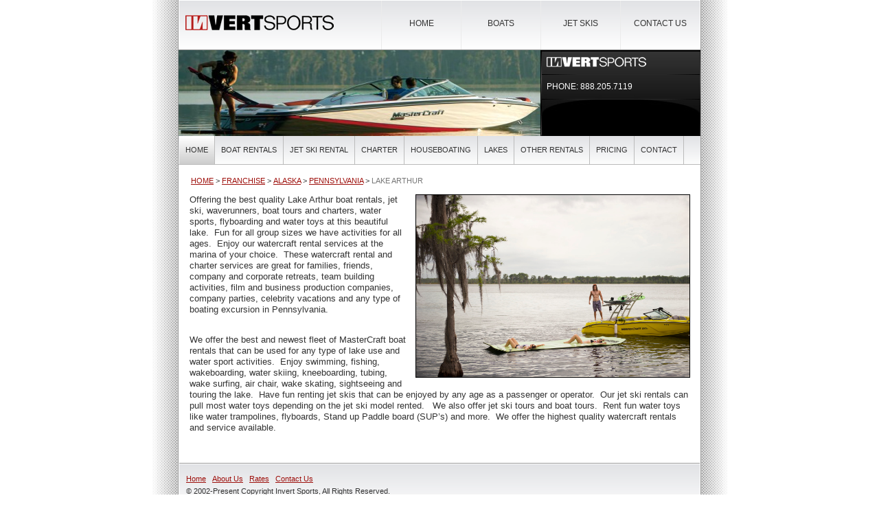

--- FILE ---
content_type: text/html; charset=utf-8
request_url: https://www.invertsports.com/lake-arthur-pa
body_size: 24698
content:
<?xml version="1.0" encoding="iso-8859-1"?>


<!DOCTYPE html>

<html lang="en">

<html xmlns="//www.w3.org/1999/xhtml">



<head>

<meta name="google-site-verification" content="FQyqzqZhAlMo9DVGjIpMwyd5Y9thafD3LHD1mkJIW-s" />
<meta name="robots" content="index, follow" />
<meta charset="utf-8" />
	<base href="https://www.invertsports.com/lake-arthur-pa" />
	<meta name="keywords" content="Lake Arthur boat rentals, boat rentals, jet ski rentals, watercraft, water toys, boat tours, wave runners, water sports charters, Pennsylvania, PA" />
	<meta name="description" content="Lake Arthur boat rentals and jet ski rental.  Offering the best quality boats, waverunners, boat tours, charters, water toys and watercraft rentals in Pennsylvania." />
	<meta name="generator" content="Joomla! - Open Source Content Management" />
	<title>Lake Arthur Boat Rentals | Jet Ski | WaterCraft Rental | Boat Tours | PA</title>
	<link href="/favicon.ico" rel="shortcut icon" type="image/vnd.microsoft.icon" />
	<link href="/templates/system/css/system.css?e8a7d4d205a0cde8ae0e58d4766a7c61" rel="stylesheet" />
	<script type="application/json" class="joomla-script-options new">{"csrf.token":"7db95e0006df67a32d41f7b440f6a02c","system.paths":{"root":"","base":""},"joomla.jtext":{"TPL_BEEZ3_ALTOPEN":"TPL_BEEZ3_ALTOPEN","TPL_BEEZ3_ALTCLOSE":"TPL_BEEZ3_ALTCLOSE","TPL_BEEZ3_TEXTRIGHTOPEN":"TPL_BEEZ3_TEXTRIGHTOPEN","TPL_BEEZ3_TEXTRIGHTCLOSE":"TPL_BEEZ3_TEXTRIGHTCLOSE","TPL_BEEZ3_FONTSIZE":"TPL_BEEZ3_FONTSIZE","TPL_BEEZ3_BIGGER":"TPL_BEEZ3_BIGGER","TPL_BEEZ3_RESET":"TPL_BEEZ3_RESET","TPL_BEEZ3_SMALLER":"TPL_BEEZ3_SMALLER","TPL_BEEZ3_INCREASE_SIZE":"TPL_BEEZ3_INCREASE_SIZE","TPL_BEEZ3_REVERT_STYLES_TO_DEFAULT":"TPL_BEEZ3_REVERT_STYLES_TO_DEFAULT","TPL_BEEZ3_DECREASE_SIZE":"TPL_BEEZ3_DECREASE_SIZE","TPL_BEEZ3_OPENMENU":"TPL_BEEZ3_OPENMENU","TPL_BEEZ3_CLOSEMENU":"TPL_BEEZ3_CLOSEMENU"}}</script>
	<script src="/media/jui/js/jquery.min.js?e8a7d4d205a0cde8ae0e58d4766a7c61"></script>
	<script src="/media/jui/js/jquery-noconflict.js?e8a7d4d205a0cde8ae0e58d4766a7c61"></script>
	<script src="/media/jui/js/jquery-migrate.min.js?e8a7d4d205a0cde8ae0e58d4766a7c61"></script>
	<script src="/media/system/js/caption.js?e8a7d4d205a0cde8ae0e58d4766a7c61"></script>
	<script src="/media/system/js/core.js?e8a7d4d205a0cde8ae0e58d4766a7c61"></script>
	<script src="/media/jui/js/bootstrap.min.js?e8a7d4d205a0cde8ae0e58d4766a7c61"></script>
	<!--[if lt IE 9]><script src="/media/jui/js/html5.js?e8a7d4d205a0cde8ae0e58d4766a7c61"></script><![endif]-->
	<script>
jQuery(window).on('load',  function() {
				new JCaption('img.caption');
			});
	var big        = '0%';
	var small      = '0%';
	var bildauf    = '/templates/invert_2/images/plus.png';
	var bildzu     = '/templates/invert_2/images/minus.png';
	var rightopen  = 'TPL_BEEZ3_TEXTRIGHTOPEN';
	var rightclose = 'TPL_BEEZ3_TEXTRIGHTCLOSE';
	var altopen    = 'TPL_BEEZ3_ALTOPEN';
	var altclose   = 'TPL_BEEZ3_ALTCLOSE';

	</script>






<meta http-equiv="Content-Type" content="text/html; charset=iso-8859-1" />

 

<link href="https://www.invertsports.com/templates/invert_2/css/template_css.css" rel="stylesheet" type="text/css"/>

<!--<link href="https://www.invertsports.com/modules/mod_swmenufree/styles/menu.css" rel="stylesheet" type="text/css"/>-->



<link href="https://www.invertsports.com/templates/invert_2/css/bootstrap.min.css" rel="stylesheet" type="text/css"/>

<link href="https://www.invertsports.com/templates/invert_2/css/custom.css" rel="stylesheet" type="text/css"/>

<link rel="stylesheet" href="https://www.invertsports.com/templates/invert_2/css/mainmenu.css">

   

   




<link rel="canonical" href="//www.invertsports.com/lake-arthur-pa" />

<meta http-equiv="X-UA-Compatible" content="IE=edge">

<meta name="viewport" content="width=device-width, initial-scale=1">

<meta property="og:url" content="//www.invertsports.com/lake-arthur-pa" />

<meta property="og:title" content="Lake Arthur Boat Rentals | Jet Ski | WaterCraft Rental | Boat Tours | PA" />

<meta property="og:description" content="Lake Arthur boat rentals and jet ski rental.  Offering the best quality boats, waverunners, boat tours, charters, water toys and watercraft rentals in Pennsylvania." />



<meta name="twitter:card" content="summary" />

<meta name="twitter:site" content="//www.invertsports.com/" />

<meta name="twitter:title" content="Lake Arthur Boat Rentals | Jet Ski | WaterCraft Rental | Boat Tours | PA" />

<meta name="twitter:description" content="Lake Arthur boat rentals and jet ski rental.  Offering the best quality boats, waverunners, boat tours, charters, water toys and watercraft rentals in Pennsylvania." />

<meta name="twitter:url" content="//www.invertsports.com/lake-arthur-pa" />

<meta name="format-detection" content="telephone=no">

<!--<script type="text/javascript" src="https://www.invertsports.com/modules/mod_swmenufree/DropDownMenuX_Packed.js"></script> -->

<link rel="icon" type="image/png" href="//invertsports.com/inverfav.png">



</head>







<body class="waterbody uniuqe-p">



<!--<div id="bodyContainer" align="center">-->

<div class="container2">

   

  <div class="container ">





 <header>

   <a href="/" class="logo"><img src="/images/logo_invertsports.gif"/></a>

   

   <nav class="navbar navbar-default headermenu">

  <div class="container-fluid">

    <!-- Brand and toggle get grouped for better mobile display -->

    <div class="navbar-header">

      <button type="button" class="navbar-toggle collapsed" data-toggle="collapse" data-target="#bs-example-navbar-collapse-1">

        <span class="sr-only">Toggle navigation</span>

        <span class="icon-bar"></span>

        <span class="icon-bar"></span>

        <span class="icon-bar"></span>

      </button>

     

    </div>



    <!-- Collect the nav links, forms, and other content for toggling -->

    <div class="collapse navbar-collapse" id="bs-example-navbar-collapse-1">

     

	                    <div>
					
								<div class="moduletable">
						<ul class="nav menu navbar-nav mod-list">
<li class="item-113"><a href="/contact-us" >Contact Us</a></li><li class="item-1509"><a href="/jet-skis" >Jet Skis</a></li><li class="item-1508"><a href="/boat-rentals" >Boats</a></li><li class="item-112"><a href="https://www.invertsports.com" >Home</a></li></ul>
		</div>
	
					    </div>
	  



      

    </div><!-- /.navbar-collapse -->

  </div><!-- /.container-fluid -->

</nav>

<div class="clr"></div>

   </header>








<DIV class="homebannerinner">

	

					<div class="col-md-8">
					<div class="moduletable">
						<div class="random-image">
						    						    
							<img src="/images/stories/home_sm/proseriessmall.jpg" alt="proseriessmall.jpg" width="526" height="125">
						</div>
					</div>

					    					</div>

					

<div class="col-md-4">



                                          

											<img src="/images/logo_invertsports_blk.gif"/>



					    <div class="headerLargeSpacerDark"><span>Spacer</span></div>



					    <div class="headerLargeLinksText">



					          Phone: 888.205.7119



                                                  </div>



					         <div class="headerLargeSpacerDark"><span>Spacer</span></div>



					          <div class="headerLargeLinkContainer">  



					       </div>



					    <img src="/templates/invert_2/images/spacer.png" width="234" height="1" border="0" />

</div>

		


			

	<div class="clr"></div>

</DIV>

	

       <div id='cssmenu' class="menu2">

		            		<div class="moduletable">
							<h3>Main Menu</h3>
						<ul class="nav menu mod-list">
<li class="item-103 default active deeper parent"><a href="/" >Home</a><ul class="nav-child unstyled small"><li class="item-124 deeper parent"><a href="/about-us" >About Us</a><ul class="nav-child unstyled small"><li class="item-314"><a href="/wakeboarding-boat" >Wakeboarding Boats</a></li><li class="item-313"><a href="/ski-boats" >Ski Boats</a></li><li class="item-309"><a href="/lake-boat-rentals" >Lake Boat Rentals</a></li><li class="item-311"><a href="/power-boat-rentals" >Power Boat Rentals</a></li><li class="item-310"><a href="/speed-boat-rentals" >Speed Boat Rentals</a></li><li class="item-312"><a href="/party-boat-rentals" >Party Boat Rentals</a></li><li class="item-307 deeper parent"><a href="/motor-boat-rentals" >Motor Boat Rentals</a><ul class="nav-child unstyled small"><li class="item-329 deeper parent"><a href="/utah-boat-rental" >Utah Boat Rentals</a><ul class="nav-child unstyled small"><li class="item-673"><a href="/utah-jet-ski-rentals" >Utah Jet Ski Rental</a></li></ul></li><li class="item-330"><a href="/arizona-boat-rentals" >Arizona Boat Rentals</a></li><li class="item-332"><a href="/california-boat-rentals" >California Boat Rentals</a></li><li class="item-333"><a href="/nevada-boat-rentals" >Nevada Boat Rentals</a></li><li class="item-334"><a href="/colorado-boat-rentals" >Colorado Boat Rentals</a></li><li class="item-331"><a href="/idaho-boat-rentals" >Idaho Boat Rentals</a></li><li class="item-335"><a href="/wyoming-boat-rentals" >Wyoming Boat Rentals</a></li><li class="item-336"><a href="/new-mexico-boat-rentals" >New Mexico Boat Rentals</a></li><li class="item-337"><a href="/south-dakota" >South Dakota Boat Rentals</a></li><li class="item-338"><a href="/nebraska-boat-rentals" >Nebraska Boat Rentals</a></li><li class="item-339"><a href="/montana-boat-rentals" >Montana Boat Rentals</a></li><li class="item-340"><a href="/oregon-boat-rentals" >Oregon Boat Rentals</a></li><li class="item-341"><a href="/washington-boat-rentals" >Washington Boat Rentals</a></li></ul></li><li class="item-127"><a href="/sponsors" >Sponsors</a></li><li class="item-115 deeper parent"><a href="/links" >Links</a><ul class="nav-child unstyled small"><li class="item-298"><a href="/waverunner-rentals" >Waverunner Rentals</a></li><li class="item-299"><a href="/pwc-watercraft-rentals" >PWC Rentals</a></li><li class="item-297"><a href="/watercraft-rentals" >Watercraft Rentals</a></li><li class="item-300"><a href="/sea-doo-rentals" >Seadoo Rentals</a></li><li class="item-695"><a href="/generators" >Generators</a></li></ul></li></ul></li><li class="item-154"><a href="/timeshare-rentals" >Timeshare</a></li><li class="item-153"><a href="/houseboat-timeshare-shared-ownership" >Shared Ownership</a></li><li class="item-635 active deeper parent"><a href="/franchise" >Franchise</a><ul class="nav-child unstyled small"><li class="item-639 active deeper parent"><a href="/alaska" >Alaska</a><ul class="nav-child unstyled small"><li class="item-653 deeper parent"><a href="/massachusetts" >Massachusetts</a><ul class="nav-child unstyled small"><li class="item-1444"><a href="/birch-hill-dam" >Birch Hill Dam</a></li><li class="item-1445"><a href="/buffamville-lake" >Buffumville Lake</a></li><li class="item-1446"><a href="/lake-chaubunagungamaug" >Lake Chaubunagungamaug</a></li><li class="item-1447"><a href="/east-brimfield-lake" >East Brimfield Lake</a></li><li class="item-1448"><a href="/little-brimfield-lake" >Little Brimfield Lake</a></li><li class="item-1449"><a href="/littleville-lake" >Littleville Lake</a></li><li class="item-1450"><a href="/quabbin-reservoir" >Quabbin Reservoir</a></li><li class="item-1451"><a href="/tully-lake" >Tully Lake</a></li><li class="item-1452"><a href="/westville-lake" >Westville Lake</a></li></ul></li><li class="item-652 deeper parent"><a href="/maryland" >Maryland</a><ul class="nav-child unstyled small"><li class="item-1408"><a href="/chesapeake-delaware-canal" >Chesapeake Delaware Canal</a></li><li class="item-1409"><a href="/deep-creek-lake" >Deep Creek Lake</a></li><li class="item-1410"><a href="/liberty-reservoir" >Liberty Reservoir</a></li></ul></li><li class="item-654 deeper parent"><a href="/michigan" >Michigan</a><ul class="nav-child unstyled small"><li class="item-1321"><a href="/lake-gogebic" >Lake Gogebic</a></li><li class="item-1323"><a href="/indian-lake-mi" >Indian Lake MI</a></li><li class="item-1324"><a href="/keweenaw-bay-huron-bay" >Keweenaw Bay, Huron Bay</a></li><li class="item-1325"><a href="/mackinac-island" >Mackinac Island</a></li><li class="item-1326"><a href="/manistique-lake" >Manistique Lake</a></li><li class="item-1327"><a href="/michigamme-reservoir" >Michigamme Reservoir</a></li><li class="item-1328"><a href="/milakokia-lake" >Milakokia Lake</a></li><li class="item-1329"><a href="/munuscong-lake" >Munuscong Lake</a></li><li class="item-1330"><a href="/lake-nicolet" >Lake Nicolet</a></li><li class="item-1331"><a href="/lake-george-mi" >Lake George</a></li><li class="item-1332"><a href="/lake-superior" >Lake Superior</a></li><li class="item-1333"><a href="/allegan-county-lakes" >Allegan County Lakes</a></li><li class="item-1334"><a href="/lake-bellaire" >Lake Bellaire</a></li><li class="item-1335"><a href="/birch-lake-mi" >Birch Lake</a></li><li class="item-1347"><a href="/houghton-lake" >Houghton Lake</a></li><li class="item-1336"><a href="/black-lake" >Black Lake</a></li><li class="item-1337"><a href="/burt-lake" >Burt Lake</a></li><li class="item-1338"><a href="/lake-charlevoix" >Lake Charlevoix</a></li><li class="item-1339"><a href="/clam-lake" >Clam Lake</a></li><li class="item-1340"><a href="/cooke-dam-bason" >Cooke Dam Bason</a></li><li class="item-1341"><a href="/crystal-lake-mi" >Crystal Lake</a></li><li class="item-1342"><a href="/douglas-lake-mi" >Douglas Lake</a></li><li class="item-1343"><a href="/elk-lake" >Elk Lake</a></li><li class="item-1344"><a href="/glenn-lake" >Glenn Lake</a></li><li class="item-1345"><a href="/green-lake-mi" >Green Lake</a></li><li class="item-1346"><a href="/higgins-lake" >Higgins Lake</a></li><li class="item-1348"><a href="/hubbard-lake" >Hubbard Lake</a></li><li class="item-1349"><a href="/intermediate-lake" >Intermediate Lake</a></li><li class="item-1350"><a href="/lake-leelanau" >Lake Leelanau</a></li><li class="item-1351"><a href="/little-traverse-bay" >Little Traverse Bay</a></li><li class="item-1352"><a href="/little-whitefish-lake" >Little Whitefish Lake</a></li><li class="item-1353"><a href="/lobdell-lake" >Lobdell Lake</a></li><li class="item-1354"><a href="/lake-michigan-mi" >Lake Michigan</a></li><li class="item-1355"><a href="/mullett-lake" >Mullett Lake</a></li><li class="item-1356"><a href="/saginaw-bay" >Saginaw Bay</a></li><li class="item-1358"><a href="/spring-lake" >Spring Lake</a></li><li class="item-1359"><a href="/lake-st-clair" >Lake St Clair</a></li><li class="item-1357"><a href="/sanford-lake" >Sanford Lake</a></li><li class="item-1360"><a href="/lake-skegemog" >Lake Skegemog</a></li><li class="item-1361"><a href="/torch-lake" >Torch Lake</a></li></ul></li><li class="item-655"><a href="/minnesota" >Minnesota</a></li><li class="item-660 deeper parent"><a href="/new-york" >New York</a><ul class="nav-child unstyled small"><li class="item-1456"><a href="/allegheny-reservoir" >Allegheny Reservoir</a></li><li class="item-1457"><a href="/almond-lake" >Almond Lake</a></li><li class="item-1458"><a href="/ashokan-reservoir" >Ashokan Reservoir</a></li><li class="item-1459"><a href="/black-lake-ny" >Black Lake</a></li><li class="item-1460"><a href="/canandaigua-lake" >Canandaigua Lake</a></li><li class="item-1461"><a href="/cannonsville-reservoir" >Cannonsville Reservoir</a></li><li class="item-1462"><a href="/cayuga-lake" >Cayuga Lake</a></li><li class="item-1463"><a href="/lake-champlain" >Lake Champlain</a></li><li class="item-1464"><a href="/chautauqua-lake" >Chautauqua Lake</a></li><li class="item-1465"><a href="/conesus-lake" >Conesus Lake</a></li><li class="item-1466"><a href="/east-sidney-lake" >East Sidney Lake</a></li><li class="item-1467"><a href="/lake-erie" >Lake Erie</a></li><li class="item-1468"><a href="/erie-canal" >Erie Canal</a></li><li class="item-1469"><a href="/lake-george-ny" >Lake George</a></li><li class="item-1470"><a href="/great-sacandaga-lake" >Great Sacandaga Lake</a></li><li class="item-1471"><a href="/greenwood-lake-ny" >Greenwood Lake</a></li><li class="item-1472"><a href="/hemlock-lake" >Hemlock Lake</a></li><li class="item-1473"><a href="/honeoye-lake" >Honeoye Lake</a></li><li class="item-1474"><a href="/hudson-river" >Hudson River</a></li><li class="item-1475"><a href="/irondequoit-bay" >Irondequoit Bay</a></li><li class="item-1476"><a href="/keuka-lake" >Keuka Lake</a></li><li class="item-1477"><a href="/oneida-lake" >Oneida Lake</a></li><li class="item-1478"><a href="/lake-ontario" >Lake Ontario</a></li><li class="item-1479"><a href="/otsego-lake" >Otsego Lake</a></li><li class="item-1480"><a href="/otiseo-lake" >Otiseo Lake</a></li><li class="item-1481"><a href="/owasco-lake" >Owasco Lake</a></li><li class="item-1482"><a href="/pepacton-reservoir" >Pepacton Reservoir</a></li><li class="item-1483"><a href="/skaneateles-lake" >Skaneateles Lake</a></li><li class="item-1484"><a href="/seneca-lake-ny" >Seneca Lake</a></li><li class="item-1485"><a href="/swinging-bridge-reservoir" >Swinging Bridge Reservoir</a></li><li class="item-1486"><a href="/whitney-point-lake" >Whitney Point Lake</a></li><li class="item-1487"><a href="/cranberry-lake" >Cranberry Lake</a></li><li class="item-1488"><a href="/long-lake-ny" >Long Lake</a></li><li class="item-1489"><a href="/raquette-lake" >Raquette Lake</a></li><li class="item-1490"><a href="/saranac-lake" >Saranac Lake</a></li></ul></li><li class="item-658 deeper parent"><a href="/new-hampshire" >New Hampshire</a><ul class="nav-child unstyled small"><li class="item-1499"><a href="/lake-winnipesaukee" >Lake Winnipesaukee</a></li><li class="item-1500"><a href="/highland-lake" >Highland Lake</a></li><li class="item-1501"><a href="/mascoma-lake" >Mascoma Lake</a></li><li class="item-1502"><a href="/massabesic-lake" >Massabesic Lake</a></li></ul></li><li class="item-661 deeper parent"><a href="/north-carolina" >North Carolina</a><ul class="nav-child unstyled small"><li class="item-1224"><a href="/jordan-lake" >Jordan Lake</a></li><li class="item-1225"><a href="/baddin-lake" >Baddin Lake</a></li><li class="item-1226"><a href="/blewett-falls" >Blewett Falls</a></li><li class="item-1227"><a href="/catawba-reservoir" >Catawba Reservoir</a></li><li class="item-1228"><a href="/chowan-river" >Chowan River</a></li><li class="item-1229"><a href="/falls-lake" >Falls Lake</a></li><li class="item-1230"><a href="/fontana-lake" >Fontana Lake</a></li><li class="item-1231"><a href="/lake-gaston" >Lake Gaston</a></li><li class="item-1232"><a href="/high-rock-lake" >High Rock Lake</a></li><li class="item-1233"><a href="/hyco-reservoir" >Hyco Reservoir</a></li><li class="item-1234"><a href="/james-lake" >James Lake</a></li><li class="item-1235"><a href="/kerr-lake" >Kerr Lake</a></li><li class="item-1236"><a href="/lake-lure" >Lake Lure</a></li><li class="item-1237"><a href="/lake-mattamuskeet" >Lake Mattamuskeet</a></li><li class="item-1238"><a href="/lake-norman" >Lake Norman</a></li><li class="item-1239"><a href="/lake-phelps" >Lake Phelps</a></li><li class="item-1240"><a href="/tillery-lake" >Tillery Lake</a></li><li class="item-1241"><a href="/kerr-scott-dam-reservoir" >Kerr Scott Dam Reservoir</a></li><li class="item-1242"><a href="/waccamaw-lake" >Waccamaw Lake</a></li></ul></li><li class="item-662"><a href="/north-dakota" >North Dakota</a></li><li class="item-663 deeper parent"><a href="/ohio" >Ohio</a><ul class="nav-child unstyled small"><li class="item-1294"><a href="/lake-erie" >Lake Erie</a></li><li class="item-1295"><a href="/the-ohio-river" >The Ohio River</a></li><li class="item-1296"><a href="/cuyahoga-river" >Cuyahoga River</a></li><li class="item-1297"><a href="/maumee-river" >Maumee River</a></li><li class="item-1298"><a href="/muskingum-river" >Muskingum River</a></li><li class="item-1299"><a href="/o-shaughnessy-reservoir" >O Shaughnessy Reservoir</a></li><li class="item-1300"><a href="/alum-creek-state-park" >Alum Creek State Park</a></li><li class="item-1301"><a href="/berlin-reservoir" >Berlin Reservoir</a></li><li class="item-1302"><a href="/buck-creek-state-park" >Buck Creek State Park</a></li><li class="item-1303"><a href="/buckeye-lake" >Buckeye Lake</a></li><li class="item-1304"><a href="/branch-reservoir" >Branch Reservoir</a></li><li class="item-1305"><a href="/clear-fork-reservoir" >Clear Fork Reservoir</a></li><li class="item-1306"><a href="/caesar-creek-reservoir" >Caesar Creek Reservoir</a></li><li class="item-1307"><a href="/deer-creek-lake" >Deer Creek Lake</a></li><li class="item-1308"><a href="/delaware-state-park" >Delaware State Park</a></li><li class="item-1309"><a href="/grand-lake-st-marys" >Grand Lake St Marys</a></li><li class="item-1310"><a href="/indian-lake" >Indian Lake</a></li><li class="item-1311"><a href="/marsha-lake" >Marsha Lake</a></li><li class="item-1312"><a href="/michael-kirwin-reservoir" >Michael Kirwin Reservoir</a></li><li class="item-1313"><a href="/mosquito-creek" >Mosquito Creek</a></li><li class="item-1314"><a href="/paint-creek-lake" >Paint Creek Lake</a></li><li class="item-1315"><a href="/rocky-fork-lake" >Rocky Fork Lake</a></li><li class="item-1316"><a href="/pike-island-locks" >Pike Island Locks</a></li><li class="item-1317"><a href="/salt-fork-reservoir" >Salt Fork Reservoir</a></li><li class="item-1318"><a href="/seneca-lake" >Seneca Lake</a></li><li class="item-1319"><a href="/tappan-lake" >Tappan Lake</a></li><li class="item-1320"><a href="/ward-canal" >Ward Canal</a></li></ul></li><li class="item-664"><a href="/oklahoma" >Oklahoma</a></li><li class="item-665 active deeper parent"><a href="/pennsylvania" >Pennsylvania</a><ul class="nav-child unstyled small"><li class="item-1378"><a href="/allegheny-river" >Allegheny River</a></li><li class="item-1379"><a href="/alvin-r-bush-dam" >Alvin R Bush Dam</a></li><li class="item-1380 current active"><a href="/lake-arthur-pa" >Lake Arthur</a></li><li class="item-1381"><a href="/beaver-run-reservoir" >Beaver Run Reservoir</a></li><li class="item-1382"><a href="/beltzville-lake" >Beltzville Lake</a></li><li class="item-1383"><a href="/blanchard-lake" >Blanchard Lake</a></li><li class="item-1384"><a href="/blue-marsh-lake" >Blue Marsh Lake</a></li><li class="item-1385"><a href="/lake-clarke-pa" >Lake Clarke</a></li><li class="item-1386"><a href="/cowanesque-lake" >Cowanesque Lake</a></li><li class="item-1387"><a href="/crooked-creek-lake" >Crooked Creek Lake</a></li><li class="item-1388"><a href="/curwensville-lake" >Curwensville Lake</a></li><li class="item-1389"><a href="/east-branch-clarion-lake" >East Branch Clarion Lake</a></li><li class="item-1390"><a href="/lake-erie" >Lake Erie</a></li><li class="item-1391"><a href="/foster-sayers-lake" >Foster Sayers Lake</a></li><li class="item-1392"><a href="/francis-walter-lake" >Francis Walter Lake</a></li><li class="item-1393"><a href="/frederick-lake" >Frederick Lake</a></li><li class="item-1394"><a href="/glendale-lake" >Glendale Lake</a></li><li class="item-1395"><a href="/lake-marburg" >Lake Marburg</a></li><li class="item-1396"><a href="/loyalhanna-lake" >Loyalhanna Lake</a></li><li class="item-1397"><a href="/mahoning-creek-lake" >Mahoning Creek Lake</a></li><li class="item-1398"><a href="/lake-wallenpaupack" >Lake Wallenpaupack</a></li><li class="item-1399"><a href="/prompton-lake" >Prompton Lake</a></li><li class="item-1400"><a href="/pymatuning-reservoir" >Pymatuning Reservoir</a></li><li class="item-1401"><a href="/raystown-lake" >Raystown Lake</a></li><li class="item-1402"><a href="/shawnee-lake" >Shawnee Lake</a></li><li class="item-1403"><a href="/shenango-river-lake" >Shenango River Lake</a></li><li class="item-1404"><a href="/tioga-hammond-lakes" >Tioga Hammond Lakes</a></li><li class="item-1405"><a href="/tionesta-lake" >Tionesta Lake</a></li><li class="item-1406"><a href="/woodcock-creek-lake" >Woodcock Creek Lake</a></li><li class="item-1407"><a href="/youghiogheny-river-lake" >Youghiogheny River Lake</a></li></ul></li><li class="item-666 deeper parent"><a href="/rhode-island" >Rhode Island</a><ul class="nav-child unstyled small"><li class="item-1453"><a href="/flat-river-reservoir" >Flat River Reservoir</a></li><li class="item-1454"><a href="/scituate-reservoir" >Scituate Reservoir</a></li><li class="item-1455"><a href="/stillwater-reservoir" >StillWater Reservoir</a></li></ul></li><li class="item-667 deeper parent"><a href="/south-carolina" >South Carolina</a><ul class="nav-child unstyled small"><li class="item-1201"><a href="/lake-murray" >Lake Murray</a></li><li class="item-1202"><a href="/wateree-lake/" >Wateree Lake</a></li><li class="item-1203"><a href="/hartwell-lake/" >Hartwell Lake</a></li><li class="item-1204"><a href="/fishing-creek-reservoir" >Fishing Creek</a></li><li class="item-1205"><a href="/lake-greenwood" >Lake Greenwood</a></li><li class="item-1206"><a href="/lake-jocassee" >Lake Jocassee</a></li><li class="item-1207"><a href="/lake-keowee" >Lake Keowee</a></li><li class="item-1208"><a href="/lake-marion" >Lake Marion</a></li><li class="item-1209"><a href="/lake-moultrie" >Lake Moultrie</a></li><li class="item-1210"><a href="/dale-hollow-lake" >Dale Hollow Lake</a></li><li class="item-1211"><a href="/dewey-lake" >Dewey Lake</a></li><li class="item-1212"><a href="/fishtrap-lake" >Fishtrap Lake</a></li><li class="item-1213"><a href="/grayson-lake" >Grayson Lake</a></li><li class="item-1214"><a href="/green-river-lake" >Green River Lake</a></li><li class="item-1215"><a href="/kentucky-lake" >Kentucky Lake</a></li><li class="item-1216"><a href="/laurel-river-lake" >Laurel River Lake</a></li><li class="item-1217"><a href="/martins-fork-lake" >Martins Fork Lake</a></li><li class="item-1218"><a href="/nolin-river-lake" >Nolin River Lake</a></li><li class="item-1219"><a href="/paintsville-lake" >Paintsville Lake</a></li><li class="item-1220"><a href="/rough-river-lake" >Rough River Lake</a></li><li class="item-1221"><a href="/taylorsville-lake" >Taylorsville Lake</a></li><li class="item-1222"><a href="/yatesville-lake" >Yatesville Lake</a></li><li class="item-1223"><a href="/richard-russell-lake" >Richard Russell Lake</a></li></ul></li><li class="item-668 deeper parent"><a href="/tennessee" >Tennessee</a><ul class="nav-child unstyled small"><li class="item-1255"><a href="/lake-barkley" >Lake Barkley</a></li><li class="item-1256"><a href="/beech-lake" >Beech Lake</a></li><li class="item-1257"><a href="/center-hill-lake" >Center Hill Lake</a></li><li class="item-1258"><a href="/cheatham-lake" >Cheatham Lake</a></li><li class="item-1259"><a href="/cherokee-lake" >Cherokee Lake</a></li><li class="item-1260"><a href="/cordell-hull-lake" >Cordell Hull Lake</a></li><li class="item-1261"><a href="/dale-hollow-reservoir" >Dale Hollow Reservoir</a></li><li class="item-1262"><a href="/douglas-lake" >Douglas Lake</a></li><li class="item-1263"><a href="/percy-priest-lake" >Percy Priest Lake</a></li><li class="item-1264"><a href="/kentucky-lake-tn" >Kentucky Lake</a></li><li class="item-1265"><a href="/norris-lake" >Norris Lake</a></li><li class="item-1266"><a href="/clinch-river" >Clinch River</a></li><li class="item-1267"><a href="/old-hickory-lake" >Old Hickory Lake</a></li><li class="item-1268"><a href="/reelfoot-lake" >Reelfoot Lake</a></li><li class="item-1269"><a href="/south-holston-lake-tn" >South Holston Lake</a></li><li class="item-1270"><a href="/tennessee-river" >Tennessee River</a></li><li class="item-1271"><a href="/tims-ford-lake" >Tims Ford Lake</a></li><li class="item-1272"><a href="/woods-lake" >Woods Lake</a></li><li class="item-1273"><a href="/watauga-lake" >Watauga Lake</a></li></ul></li><li class="item-669 deeper parent"><a href="/vermont" >Vermont</a><ul class="nav-child unstyled small"><li class="item-1430"><a href="/ball-mountain-lake" >Ball Mountain Lake</a></li><li class="item-1431"><a href="/lake-bomoseen" >Lake Bomoseen</a></li><li class="item-1432"><a href="/lake-champlain" >Lake Champlain</a></li><li class="item-1433"><a href="/harriman-reservoir" >Harriman Reservoir</a></li><li class="item-1434"><a href="/green-river-reservoir" >Green River Reservoir</a></li><li class="item-1435"><a href="/little-river-reservoir" >Little River Reservoir</a></li><li class="item-1436"><a href="/lake-memphremagog" >Lake Memphremagog</a></li><li class="item-1437"><a href="/moore-reservoir" >Moore Reservoir</a></li><li class="item-1438"><a href="/seymour-lake" >Seymour Lake</a></li><li class="item-1439"><a href="/somour-lake" >Somour Lake</a></li><li class="item-1440"><a href="/somerset-reservoir" >Somerset Reservoir</a></li><li class="item-1441"><a href="/lake-st-catherine" >Lake St Catherine</a></li><li class="item-1442"><a href="/lake-sunapee" >Lake Sunapee</a></li><li class="item-1443"><a href="/lake-dunmore" >Lake Dunmore</a></li></ul></li><li class="item-670 deeper parent"><a href="/virginia" >Virginia</a><ul class="nav-child unstyled small"><li class="item-1243"><a href="/lake-anna" >Lake Anna</a></li><li class="item-1244"><a href="/lake-chesdin" >Lake Chesdin</a></li><li class="item-1245"><a href="/claytor-lake" >Claytor Lake</a></li><li class="item-1246"><a href="/flannagan-reservoir" >Flannagan Reservoir</a></li><li class="item-1247"><a href="/gaston-lake" >Gaston Lake</a></li><li class="item-1248"><a href="/lake-moomaw" >Lake Moomaw</a></li><li class="item-1249"><a href="/john-kerr-reservoir" >John Kerr Reservoir</a></li><li class="item-1250"><a href="/leesville-lake" >Leesville Lake</a></li><li class="item-1251"><a href="/north-fork-pound-lake" >North Fork Pound Lake</a></li><li class="item-1252"><a href="/philpott-lake" >Philpott Lake</a></li><li class="item-1253"><a href="/smith-mountain-lake" >Smith Mountain Lake</a></li><li class="item-1254"><a href="/south-holston-lake" >South Holston Lake</a></li></ul></li><li class="item-671 deeper parent"><a href="/west-virginia" >West Virginia</a><ul class="nav-child unstyled small"><li class="item-1279"><a href="/beech-fork-lake" >Beech Fork Lake</a></li><li class="item-1280"><a href="/bluestone-lake" >Bluestone Lake</a></li><li class="item-1281"><a href="/burnsville-lake" >Burnsville Lake</a></li><li class="item-1282"><a href="/cheat-lake" >Cheat Lake</a></li><li class="item-1283"><a href="/east-lynn-lake" >East Lynn Lake</a></li><li class="item-1284"><a href="/gallipolis-lock" >Gallipolis Lock</a></li><li class="item-1285"><a href="/hildebrand-lock" >Hildebrand Lock</a></li><li class="item-1286"><a href="/jennings-randolph-lake" >Jennings Randolph Lake</a></li><li class="item-1287"><a href="/kanawha-river" >Kanawha River</a></li><li class="item-1288"><a href="/monongabela-river" >Monongabela River</a></li><li class="item-1289"><a href="/mount-storm-lake" >Mount Storm Lake</a></li><li class="item-1290"><a href="/summersville-lake" >Summersville Lake</a></li><li class="item-1291"><a href="/racine-lock" >Racine Lock</a></li><li class="item-1292"><a href="/r-d-bailey-lake" >R D Bailey Lake</a></li><li class="item-1293"><a href="/sutton-lake" >Sutton Lake</a></li><li class="item-1363"><a href="/tygart-lake" >Tygart Lake</a></li><li class="item-1362"><a href="/stonewall-jackson-lake" >Stonewall Jackson Lake</a></li></ul></li><li class="item-672"><a href="/wisconsin" >Wisconsin</a></li></ul></li><li class="item-638 deeper parent"><a href="/alabama" >Alabama</a><ul class="nav-child unstyled small"><li class="item-1191"><a href="/claiborne-lake" >Claiborne Lake</a></li><li class="item-1192"><a href="/william-bill-dannelly-lake" >Bill Dannelly Lake</a></li><li class="item-1193"><a href="/lake-logan-martin" >Lake Logan Martin</a></li><li class="item-1194"><a href="/lake-martin" >Lake Martin</a></li><li class="item-1195"><a href="/bob-woodruff-lake" >Bob Woodruff Lake</a></li><li class="item-1196"><a href="/coffeeville-lake" >Coffeeville Lake</a></li><li class="item-1197"><a href="/demopolis-lake" >Demopolis Lake</a></li><li class="item-1198"><a href="/warrior-lake" >Warrior Lake</a></li><li class="item-1199"><a href="/oliver-lake" >Oliver Lake</a></li><li class="item-1200"><a href="/holt-lake" >Holt Lake</a></li></ul></li><li class="item-640"><a href="/arkansas" >Arkansas</a></li><li class="item-644"><a href="/hawaii" >Hawaii</a></li><li class="item-637 deeper parent"><a href="/florida" >Florida</a><ul class="nav-child unstyled small"><li class="item-1172"><a href="/apopka-lake" >Apopka Lake</a></li><li class="item-1173"><a href="/lake-clarke" >Lake Clarke</a></li><li class="item-1174"><a href="/crescent-lake-fl" >Crescent Lake</a></li><li class="item-1175"><a href="/cyress-lake" >Cyress Lake</a></li><li class="item-1176"><a href="/lake-rousseau" >Lake Rousseau</a></li><li class="item-1177"><a href="/istokpoga-lake" >Istokpoga Lake</a></li><li class="item-1178"><a href="/indian-river" >Indian River</a></li><li class="item-1179"><a href="/lake-george" >Lake George</a></li><li class="item-1180"><a href="/lake-harney" >Lake Harney</a></li><li class="item-1181"><a href="/lake-hatchineha" >Lake Hatchineha</a></li><li class="item-1182"><a href="/lake-jackson" >Lake Jackson</a></li><li class="item-1183"><a href="/lake-kissimmee" >Lake Kissimmee</a></li><li class="item-1184"><a href="/marion-lake" >Marion Lake</a></li><li class="item-1185"><a href="/lake-monroe" >Lake Monroe</a></li><li class="item-1186"><a href="/mullet-lake" >Mullet Lake</a></li><li class="item-1190"><a href="/tohopekaliga-lake" >Tohopekaliga Lake</a></li><li class="item-1189"><a href="/st-johns-river" >St Johns River</a></li><li class="item-1188"><a href="/lake-ocklawaha" >Lake Ocklawaha</a></li><li class="item-1187"><a href="/lake-poinsett-fl" >Lake Poinsett</a></li></ul></li><li class="item-636"><a href="/texas" >Texas</a></li><li class="item-643 deeper parent"><a href="/georgia" >Georgia</a><ul class="nav-child unstyled small"><li class="item-1162"><a href="/allatoona-lake" >Allatoona Lake</a></li><li class="item-1163"><a href="/carters-lake" >Carters Lake</a></li><li class="item-1164"><a href="/george-andrews-lake" >George Andrews Lake</a></li><li class="item-1165"><a href="/lake-julliette" >Lake Julliette</a></li><li class="item-1166"><a href="/nottely-lake" >Nottely Lake</a></li><li class="item-1167"><a href="/lake-seminole" >Lake Seminole</a></li><li class="item-1168"><a href="/lake-sidney-lanier" >Lake Sidney Lanier</a></li><li class="item-1169"><a href="/sinclair-lake" >Sinclair Lake</a></li><li class="item-1170"><a href="/walter-george-lake" >Walter George Lake</a></li><li class="item-1171"><a href="/west-point-lake" >West Point Lake</a></li></ul></li><li class="item-642 deeper parent"><a href="/delaware" >Delaware</a><ul class="nav-child unstyled small"><li class="item-1411"><a href="/chesapeake-delaware-canal" >Chesapeake Delaware Canal</a></li></ul></li><li class="item-641 deeper parent"><a href="/connecticut" >Connecticut</a><ul class="nav-child unstyled small"><li class="item-1491"><a href="/candlewood-lake" >Candlewood Lake</a></li><li class="item-1492"><a href="/colebrook-river-lake" >Colebrook River Lake</a></li><li class="item-1493"><a href="/connecticut-river" >Connecticut River</a></li><li class="item-1494"><a href="/lake-lillinonah" >Lake Lillinonah</a></li><li class="item-1495"><a href="/mansfield-hollow-lake" >Mansfield Hollow Lake</a></li><li class="item-1496"><a href="/mystic-river" >Mystic River</a></li><li class="item-1497"><a href="/west-thompson-lake" >West Thompson Lake</a></li><li class="item-1498"><a href="/lake-zoar" >Lake Zoar</a></li></ul></li><li class="item-645"><a href="/illinois" >Illinois</a></li><li class="item-646 deeper parent"><a href="/indiana" >Indiana</a><ul class="nav-child unstyled small"><li class="item-1364"><a href="/barbee-chain-of-lakes" >Barbee Chain of Lakes</a></li><li class="item-1365"><a href="/brookville-lake" >Brookville Lake</a></li><li class="item-1366"><a href="/cagles-mill-lake" >Cagles Mill Lake</a></li><li class="item-1367"><a href="/cecil-harden-lake" >Cecil Harden Lake</a></li><li class="item-1368"><a href="/edward-roush-lake" >Edward Roush Lake</a></li><li class="item-1369"><a href="/lake-maxinkuckee" >Lake Maxinkuckee</a></li><li class="item-1370"><a href="/mississinewa-lake" >Mississinewa Lake</a></li><li class="item-1371"><a href="/monroe-lake" >Monroe Lake</a></li><li class="item-1372"><a href="/patoka-lake" >Patoka Lake</a></li><li class="item-1373"><a href="/salamonie-lake" >Salamonie Lake</a></li><li class="item-1374"><a href="/syracuse-lake/" >Syracuse Lake</a></li><li class="item-1375"><a href="/tippecanoe-lake" >Tippecanoe Lake</a></li><li class="item-1376"><a href="/wawasee-lake" >Wawasee Lake</a></li><li class="item-1377"><a href="/webster-lake" >Webster Lake</a></li></ul></li><li class="item-647"><a href="/iowa" >Iowa</a></li><li class="item-648"><a href="/kansas" >Kansas</a></li><li class="item-649 deeper parent"><a href="/kentucky" >Kentucky</a><ul class="nav-child unstyled small"><li class="item-1274"><a href="/lake-barkley-ky" >Lake Barkley</a></li><li class="item-1275"><a href="/barren-river-lake" >Barren River Lake</a></li><li class="item-1276"><a href="/buckhorn-lake" >Buckhorn Lake</a></li><li class="item-1277"><a href="/carr-fork-lake" >Carr Fork Lake</a></li><li class="item-1278"><a href="/dale-hollow-reservoir" >Dale Hollow Reservoir</a></li></ul></li><li class="item-659 deeper parent"><a href="/new-jersey" >New Jersey</a><ul class="nav-child unstyled small"><li class="item-1412"><a href="/delaware-river-bay" >Delaware River Bay</a></li><li class="item-1413"><a href="/greenwood-lake" >Greenwood Lake</a></li><li class="item-1414"><a href="/lake-hopatcong" >Lake Hopatcong</a></li><li class="item-1415"><a href="/wanaque-reservoir" >Wanaque Reservoir</a></li></ul></li><li class="item-657"><a href="/missouri" >Missouri</a></li><li class="item-656 deeper parent"><a href="/mississippi" >Mississippi</a><ul class="nav-child unstyled small"><li class="item-1153"><a href="/arkabutla-lake" >Arkabutla Lake</a></li><li class="item-1154"><a href="/enid-lake" >Enid Lake</a></li><li class="item-1155"><a href="/grenada-lake" >Grenada Lake</a></li><li class="item-1156"><a href="/okatibee-lake" >Okatibee Lake</a></li><li class="item-1157"><a href="/pecan-lake" >Pecan Lake</a></li><li class="item-1158"><a href="/ross-barnett-reservoir" >Ross Barnett Reservoir</a></li><li class="item-1159"><a href="/sardis-lake-ms" >Sardis Lake</a></li><li class="item-1160"><a href="/columbus-lake" >Columbus Lake</a></li><li class="item-1161"><a href="/bay-springs-lake" >Bay Springs Lake</a></li></ul></li><li class="item-651 deeper parent"><a href="/maine" >Maine</a><ul class="nav-child unstyled small"><li class="item-1416"><a href="/chiputneticook-lake" >Chiputneticook Lake</a></li><li class="item-1417"><a href="/flagstaff-lake" >Flagstaff Lake</a></li><li class="item-1418"><a href="/grand-lake-me" >Grand Lake</a></li><li class="item-1419"><a href="/grand-falls-lake" >Grand Falls Lake</a></li><li class="item-1420"><a href="/big-lake" >Big Lake</a></li><li class="item-1421"><a href="/first-lake" >First Lake</a></li><li class="item-1422"><a href="/long-lake-me" >Long Lake</a></li><li class="item-1423"><a href="/moosehead-lake" >Moosehead Lake</a></li><li class="item-1424"><a href="/mooselookmeguntic-lake" >Mooselookmeguntic Lake</a></li><li class="item-1425"><a href="/richardson-lake" >Richardson Lake</a></li><li class="item-1426"><a href="/cupsuptic-lake" >Cupsuptic Lake</a></li><li class="item-1427"><a href="/pemadumcook-lake" >Pemadumcook Lake</a></li><li class="item-1428"><a href="/rangeley-lake" >Rangeley Lake</a></li><li class="item-1429"><a href="/sebago-lake" >Sebago Lake</a></li></ul></li><li class="item-650 deeper parent"><a href="/louisiana" >Louisiana</a><ul class="nav-child unstyled small"><li class="item-1097 deeper parent"><a href="/anacoco-lake" >Anacoco Lake</a><ul class="nav-child unstyled small"><li class="item-1127"><a href="/lake-d-arbonne" >Lake D Arbonne</a></li><li class="item-1128"><a href="/lake-henderson" >Lake Henderson</a></li><li class="item-1129"><a href="/lake-lac-des-allemands" >Lake Lac Des Allemands</a></li><li class="item-1130"><a href="/lake-maurepaus" >Lake Maurepaus</a></li><li class="item-1131"><a href="/lake-paladoure" >Lake Paladoure</a></li><li class="item-1132"><a href="/lake-pontchatrain" >Lake Pontchatrain</a></li><li class="item-1133"><a href="/lake-providence" >Lake Providence</a></li><li class="item-1134"><a href="/lake-rodemacher" >Lake Rodemacher</a></li><li class="item-1135"><a href="/lake-st-john" >Lake St John</a></li><li class="item-1136"><a href="/lake-st-joseph" >Lake St Joseph</a></li><li class="item-1137"><a href="/lake-verret" >Lake Verret</a></li><li class="item-1138"><a href="/lake-yucatan" >Lake Yucatan</a></li><li class="item-1139"><a href="/larto-lake" >Larto Lake</a></li><li class="item-1140"><a href="/nantachie-lake" >Nantachie Lake</a></li><li class="item-1141"><a href="/prien-lake" >Prien Lake</a></li><li class="item-1152"><a href="/gainesville-lake" >Gainesville Lake</a></li><li class="item-1151"><a href="/aliceville-lake" >Aliceville Lake</a></li><li class="item-1150"><a href="/bankhead-lake" >Bankhead Lake</a></li><li class="item-1149"><a href="/white-lake" >White Lake</a></li><li class="item-1148"><a href="/wallace-lake" >Wallace Lake</a></li><li class="item-1147"><a href="/vernon-lake" >Vernon Lake</a></li><li class="item-1146"><a href="/turkey-creek-reservoir" >Turkey Creek Reservoir</a></li><li class="item-1145"><a href="/smithport-lake" >Smithport Lake</a></li><li class="item-1144"><a href="/saline-lake" >Saline Lake</a></li><li class="item-1143"><a href="/sabine-pass-lake" >Sabine Pass Lake</a></li><li class="item-1142"><a href="/raccourci-old-river-lake" >Raccourci Old River Lake</a></li><li class="item-1126"><a href="/lake-concordia" >Lake Concordia</a></li><li class="item-1125"><a href="/lake-claiborne" >Lake Claiborne</a></li></ul></li><li class="item-1098"><a href="/black-bayou-lake" >Black Bayou Lake</a></li><li class="item-1099"><a href="/black-river-lake" >Black River Lake</a></li><li class="item-1100"><a href="/bundick-lake" >Bundick Lake</a></li><li class="item-1101"><a href="/caddo-lake-la" >Caddo Lake</a></li><li class="item-1102"><a href="/calcasieu-lake" >Calcasieu Lake</a></li><li class="item-1103"><a href="/cane-river-lake" >Cane River Lake</a></li><li class="item-1104"><a href="/caney-creek-lake" >Caney Creek Lake</a></li><li class="item-1105"><a href="/catahoula-lake" >Catahoula Lake</a></li><li class="item-1106"><a href="/cheniere-brake-lake" >Cheniere Brake Lake</a></li><li class="item-1107"><a href="/clear-lake-la" >Clear Lake LA</a></li><li class="item-1108"><a href="/cocodrie-lake" >Cocodrie Lake</a></li><li class="item-1109"><a href="/corney-lake" >Corney Lake</a></li><li class="item-1110"><a href="/cotile-lake" >Cotile Lake</a></li><li class="item-1111"><a href="/cross-lake-la" >Cross Lake</a></li><li class="item-1124"><a href="/lake-charles" >Lake Charles</a></li><li class="item-1123"><a href="/lake-bruin" >Lake Bruin</a></li><li class="item-1122"><a href="/lake-bistineau" >Lake Bistineau</a></li><li class="item-1121"><a href="/lake-arthur" >Lake Arthur</a></li><li class="item-1120"><a href="/kincaid-reservoir" >Kincaid Reservoir</a></li><li class="item-1119"><a href="/kepler-lake" >Kepler Lake</a></li><li class="item-1118"><a href="/john-kelly-reservoir" >John Kelly Reservoir</a></li><li class="item-1117"><a href="/ivan-lake" >Ivan Lake</a></li><li class="item-1116"><a href="/indian-creek-reservoir" >Indian Creek Reservoir</a></li><li class="item-1115"><a href="/iatt-lake" >Iatt Lake</a></li><li class="item-1114"><a href="/grand-lake-la" >Grand Lake</a></li><li class="item-1113"><a href="/false-river-lake" >False River Lake</a></li><li class="item-1112"><a href="/cypress-bayou-lake" >Cypress Bayou Lake</a></li></ul></li></ul></li><li class="item-633"><a href="/watercraft-service-and-repair" >Service | Repair</a></li><li class="item-126"><a href="/watercraft-for-sale" >WaterCraft For Sale</a></li><li class="item-634"><a href="/insurance" >Insurance Coverage</a></li><li class="item-155 deeper parent"><a href="/recreational-gift-certificates" >Gift Certificates</a><ul class="nav-child unstyled small"><li class="item-1095"><a href="/watercraft-rates" >WaterCraft Rates</a></li><li class="item-1096"><a href="/watercraft-prices" >WaterCraft Prices</a></li></ul></li><li class="item-148 deeper parent"><a href="/home/gallery?view=gallery" >Gallery</a><ul class="nav-child unstyled small"><li class="item-149"><a href="/video" >Video</a></li></ul></li><li class="item-272 deeper parent"><a href="/cities" >Cities</a><ul class="nav-child unstyled small"><li class="item-273 deeper parent"><a href="/las-vegas-boat-rentals" >Las Vegas, NV</a><ul class="nav-child unstyled small"><li class="item-684"><a href="/los-angeles" >Los Angeles, CA</a></li><li class="item-685"><a href="/san-francisco" >San Francisco, CA</a></li><li class="item-686"><a href="/sacramento" >Sacramento, CA</a></li><li class="item-687"><a href="/santa-barbara-oceanside" >Santa Barbara, CA</a></li><li class="item-688"><a href="/huntington-fresno-stockton" >Stockton, CA</a></li><li class="item-1084"><a href="/austin" >Austin, TX</a></li><li class="item-1085"><a href="/chicago" >Chicago, IL</a></li><li class="item-1086"><a href="/milwaukee" >Milwaukee, WI</a></li><li class="item-1087"><a href="/nashville" >Nashville, TN</a></li><li class="item-1088"><a href="/miami" >Miami, FL</a></li><li class="item-1089"><a href="/boston" >Boston, MA</a></li></ul></li><li class="item-342"><a href="/laughlin-boat-rentals" >Laughlin, NV</a></li><li class="item-294"><a href="/page-arizona-boat-rentals" >Page, AZ</a></li><li class="item-150 deeper parent"><a href="/saint-george-boat-rentals" >St. George, UT</a><ul class="nav-child unstyled small"><li class="item-276"><a href="/st-george-rentals" >Saint George</a></li></ul></li><li class="item-293"><a href="/parker-arizona-boat-rentals" >Parker, AZ</a></li><li class="item-292"><a href="/phoenix-arizona-boat-rentals" >Phoenix, AZ</a></li><li class="item-142 deeper parent"><a href="/park-city-boat-rentals" >Park City, UT</a><ul class="nav-child unstyled small"><li class="item-279"><a href="/park-city-rentals" >Park City</a></li></ul></li><li class="item-295"><a href="/mesa-arizona-boat-rentals" >Mesa, AZ</a></li><li class="item-275"><a href="/salt-lake-city-boat-rentals" >Salt Lake City, UT</a></li><li class="item-291"><a href="/prescott-boat-rentals-arizona" >Prescott, AZ</a></li><li class="item-290"><a href="/scottsdale-arizona" >Scottsdale, AZ</a></li><li class="item-289"><a href="/tucson-az-boat-rentals" >Tucson, AZ</a></li><li class="item-281"><a href="/ogden-ut-boat-rentals" >Ogden, UT</a></li><li class="item-288"><a href="/yuma-boat-rentals" >Yuma, AZ</a></li><li class="item-278"><a href="/pleasant-grove-utah" >Pleasant Grove, UT</a></li><li class="item-274"><a href="/sandy-utah-boat-rentals" >Sandy, UT</a></li><li class="item-286"><a href="/big-water-utah-rentals" >Big Water, UT</a></li><li class="item-282"><a href="/heber-city-ut-boat-rentals" >Heber, UT</a></li><li class="item-304"><a href="/alpine-boat-and-jet-ski-rentals" >Alpine, UT</a></li><li class="item-284"><a href="/cedar-city-boat-rentals" >Cedar City, UT</a></li><li class="item-285"><a href="/bountiful-boat-rentals-and-jet-ski" >Bountiful, UT</a></li><li class="item-283"><a href="/draper-utah" >Draper, UT</a></li><li class="item-287"><a href="/american-fork-utah" >American Fork, UT</a></li><li class="item-277"><a href="/provo-boat-rentals" >Provo, UT</a></li><li class="item-280"><a href="/orem-utah-boat-rentals" >Orem, UT</a></li><li class="item-303"><a href="/aneth-boat-and-jet-ski-rentals" >Aneth, UT</a></li><li class="item-674"><a href="/henderson" >Henderson, NV</a></li><li class="item-675"><a href="/tempe" >Tempe, AZ</a></li><li class="item-676"><a href="/denver" >Denver, CO</a></li><li class="item-677"><a href="/portland" >Portland, OR</a></li><li class="item-678"><a href="/seattle" >Seattle, WA</a></li><li class="item-679"><a href="/tacoma-bellingham" >Tacoma, WA</a></li><li class="item-680"><a href="/spokane-olympia-shoreline" >Spokane, WA</a></li><li class="item-681"><a href="/san-diego" >San Diego, CA</a></li><li class="item-682"><a href="/long-beach" >Long Beach, CA</a></li><li class="item-683"><a href="/newport-beach" >Newport Beach, CA</a></li></ul></li><li class="item-134"><a href="/executive-ground-transportation" >Transportation</a></li><li class="item-1579"><a href="/skiff-and-barge-services" >Skiff and Barge</a></li></ul></li><li class="item-121 deeper parent"><a href="/ski-boat-rentals" >Boat Rentals</a><ul class="nav-child unstyled small"><li class="item-690"><a href="/boat-rentals" >View All Models</a></li><li class="item-195"><a href="/mastercraft-x-35-boat-rentals" >MasterCraft X24</a></li><li class="item-296"><a href="/mastercraft-x-15-boat-rentals" >MasterCraft X22</a></li><li class="item-196"><a href="/mastercraft-x-star-boat-rentals" >MasterCraft XT22 T</a></li><li class="item-197"><a href="/mastercraft-x-30-boat-rentals" >MasterCraft X-30</a></li><li class="item-325"><a href="/mastercraft-x-2-boat-rentals" >MasterCraft XT 21</a></li><li class="item-1093"><a href="/mastercraft-nxt22" >MasterCraft NXT22</a></li><li class="item-1094"><a href="/mastercraft-nxt20" >MasterCraft XT20</a></li></ul></li><li class="item-122 deeper parent"><a href="/jet-ski-rentals" >Jet Ski Rental</a><ul class="nav-child unstyled small"><li class="item-691"><a href="/jet-skis" >View All Models</a></li></ul></li><li class="item-119 deeper parent"><a href="/boat-charters-and-lake-tours" >Charter</a><ul class="nav-child unstyled small"><li class="item-118 deeper parent"><a href="/charter-boats" >Charter Boats</a><ul class="nav-child unstyled small"><li class="item-323"><a href="/private-boat-charters" >Private Boat Charters</a></li></ul></li><li class="item-139 deeper parent"><a href="/water-sport-lessons" >Lessons | Instruction</a><ul class="nav-child unstyled small"><li class="item-177"><a href="/air-chair-lessons" >Air Chair | Wakefoil</a></li><li class="item-174"><a href="/wakesurfing-lessons" >Wakesurf Lessons</a></li><li class="item-173"><a href="/wakeboard-lessons" >Wakeboard Lessons</a></li><li class="item-175"><a href="/water-ski-lessons" >Water Ski Lessons</a></li><li class="item-693"><a href="/flyboard" >Flyboard Lessons</a></li><li class="item-176"><a href="/wakeskate-lessons" >Wakeskate Lessons</a></li><li class="item-178"><a href="/kneeboard-lessons" >Kneeboard Lessons</a></li><li class="item-326"><a href="/water-sports" >Water Sports</a></li></ul></li><li class="item-692"><a href="/flyboard" >Flyboard Charters</a></li><li class="item-137"><a href="/charter-clients-and-customers" >Charter Clients</a></li><li class="item-135"><a href="/charter-boat-captains" >Charter Captains</a></li><li class="item-136"><a href="/water-sports-equipment" >Charter Gear</a></li></ul></li><li class="item-133 deeper parent"><a href="/houseboating-lakes" >Houseboating</a><ul class="nav-child unstyled small"><li class="item-143 deeper parent"><a href="/lake-powell-jet-ski-rentals" >Lake Powell</a><ul class="nav-child unstyled small"><li class="item-179"><a href="/wahweap-marina-boat-rentals" >Wahweap Marina</a></li><li class="item-180"><a href="/antelope-point-marina-rentals" >Antelope Point Marina</a></li><li class="item-181"><a href="/bullfrog-marina-rentals" >Bullfrog Marina</a></li><li class="item-182 deeper parent"><a href="/halls-crossing-marina-rentals" >Halls Crossing Marina</a><ul class="nav-child unstyled small"><li class="item-324"><a href="/lake-powell-boat-tours-rainbow-bridge" >Lake Powell Boat Tours</a></li><li class="item-689"><a href="/lake-powell-houseboat-rentals" >Lake Powell Houseboats</a></li></ul></li></ul></li><li class="item-146 deeper parent"><a href="/lake-mead-boat-rentals" >Lake Mead</a><ul class="nav-child unstyled small"><li class="item-186"><a href="/callville-bay-marina-rentals" >Callville Bay Marina</a></li><li class="item-190"><a href="/las-vegas-nv-boat-harbor" >Las Vegas Boat Harbor</a></li><li class="item-189"><a href="/lake-mead-marina-rental" >Lake Mead Marina</a></li><li class="item-187"><a href="/echo-bay-marina-rentals" >Echo Bay Marina</a></li><li class="item-188"><a href="/temple-bar-marina" >Temple Bar Marina</a></li></ul></li><li class="item-158 deeper parent"><a href="/lake-mohave-boat-rentals" >Lake Mohave</a><ul class="nav-child unstyled small"><li class="item-191"><a href="/katherines-landing-boat-rentals" >Katherine's Landing Marina</a></li><li class="item-192"><a href="/cottonwood-cove-marina-rentals" >Cottonwood Cove Marina</a></li><li class="item-193"><a href="/willow-beach-lake-mohave" >Willow Beach Marina</a></li></ul></li><li class="item-157 deeper parent"><a href="/lake-havasu-jet-ski-rentals" >Lake Havasu</a><ul class="nav-child unstyled small"><li class="item-266"><a href="/lake-havasu-marina-rentals" >Lake Havasu Marina</a></li><li class="item-265"><a href="/sandpoint-marina-boat-rentals" >Sandpoint Marina</a></li><li class="item-267"><a href="/havasu-springs-boat-rentals" >Havasu Springs Marina</a></li><li class="item-268"><a href="/havasu-landing-marina-rentals" >Havasu Landing Marina</a></li><li class="item-269"><a href="/cattail-cove-state-park-rentals" >Cattail Cove State Park</a></li><li class="item-270"><a href="/black-meadow-landing-and-marina" >Black Meadow Marina</a></li><li class="item-271"><a href="/lake-havasu-state-park" >Lake Havasu State Park</a></li><li class="item-264"><a href="/site-six-marina-havasu" >Site Six</a></li></ul></li><li class="item-159"><a href="/lake-shasta-boat-rentals" >Lake Shasta</a></li><li class="item-168"><a href="/lake-tahoe-jet-ski-rental" >Lake Tahoe</a></li><li class="item-162"><a href="/lake-berryessa-boat-rental" >Lake Berryessa</a></li><li class="item-373"><a href="/lake-roosevelt" >Lake Roosevelt</a></li><li class="item-160"><a href="/trinity-lake-boat-rentals" >Trinity Lake</a></li><li class="item-164"><a href="/california-delta-jet-ski-and-boat-rentals" >California Delta</a></li><li class="item-163"><a href="/lake-new-melones-boat-rentals" >Lake New Melones</a></li><li class="item-165"><a href="/lake-don-pedro-boat-rentals" >Lake Don Pedro</a></li><li class="item-166"><a href="/lake-mcclure-jet-ski-rental" >Lake Mcclure</a></li><li class="item-167"><a href="/lake-san-antonio-california-boat-rentals" >Lake San Antonio</a></li><li class="item-161"><a href="/lake-oroville-boat-rentals-california" >Lake Oroville</a></li><li class="item-401"><a href="/lake-billy-chinook" >Lake Billy Chinook</a></li><li class="item-461"><a href="/lake-koocanusa" >Lake Koocanusa</a></li><li class="item-145"><a href="/bear-lake-boat-rentals" >Bear Lake</a></li><li class="item-183"><a href="/lake-pleasant-boat-rentals" >Lake Pleasant</a></li><li class="item-144"><a href="/island-park-boat-rentals-idaho" >Island Park</a></li></ul></li><li class="item-147 deeper parent"><a href="/boating-lakes" >Lakes</a><ul class="nav-child unstyled small"><li class="item-170 deeper parent"><a href="/california-lakes" >California Lakes</a><ul class="nav-child unstyled small"><li class="item-255 deeper parent"><a href="/lake-shasta-houseboat-rentals" >Lake Shasta</a><ul class="nav-child unstyled small"><li class="item-371"><a href="/lake-perris" >Lake Perris</a></li><li class="item-362"><a href="/lake-piru" >Lake Piru</a></li><li class="item-366"><a href="/lake-almanor" >Lake Almanor</a></li><li class="item-363"><a href="/lake-shastina" >Lake Shastina</a></li><li class="item-361"><a href="/lake-pillsbury" >Lake Pillsbury</a></li><li class="item-555"><a href="/whiskeytown-lake" >Whiskeytown Lake</a></li><li class="item-556"><a href="/frenchman-lake" >Frenchman Lake</a></li><li class="item-557"><a href="/stampede-reservoir" >Stampede Reservoir</a></li><li class="item-558"><a href="/bullards-bar-reservoir" >Bullards Bar Reservoir</a></li><li class="item-559"><a href="/east-park-reservoir" >East Park Reservoir</a></li><li class="item-560"><a href="/stony-gorge-reservoir" >Stony Gorge Reservoir</a></li><li class="item-561"><a href="/lake-mendocino" >Lake Mendocino</a></li><li class="item-562"><a href="/fallen-leaf-lake" >Fallen Leaf Lake</a></li><li class="item-563"><a href="/lake-camanche" >Lake Camanche</a></li><li class="item-564"><a href="/new-hogan-lake" >New Hogan Lake</a></li><li class="item-565"><a href="/bridgeport-reservoir" >Bridgeport Reservoir</a></li><li class="item-566"><a href="/crowley-lake" >Crowley Lake</a></li><li class="item-567"><a href="/grant-lake" >Grant Lake</a></li><li class="item-568"><a href="/turlock-lake" >Turlock Lake</a></li><li class="item-569"><a href="/modesto-reservoir" >Modesto | Woodward</a></li><li class="item-570"><a href="/hensley-lake" >Hensley Lake</a></li><li class="item-571"><a href="/pine-flat-lake" >Pine Flat Lake</a></li><li class="item-572"><a href="/millerton-lake" >Millerton Lake</a></li><li class="item-573"><a href="/lake-kaweah" >Lake Kaweah</a></li><li class="item-574"><a href="/lake-success" >Lake Success</a></li><li class="item-575"><a href="/lake-nacimiento" >Lake Nacimiento</a></li><li class="item-576"><a href="/san-vicente-reservoir" >San Vicente Reservoir</a></li><li class="item-545"><a href="/colorado-river" >Colorado River</a></li><li class="item-345"><a href="/beardsley-reservoir" >Beardsley Reservoir</a></li><li class="item-250"><a href="/lake-henshaw-boat-rentals" >Lake Henshaw</a></li><li class="item-365"><a href="/shaver-lake" >Shaver Lake</a></li><li class="item-364"><a href="/medicine-lake" >Medicine Lake</a></li><li class="item-360"><a href="/lake-isabella" >Lake Isabella</a></li><li class="item-580"><a href="/topaz-lake" >Topaz Lake</a></li><li class="item-1544"><a href="/anderson-lake" >Anderson Lake</a></li></ul></li><li class="item-258"><a href="/lake-berryessa-houseboat-rentals" >Lake Berryessa</a></li><li class="item-257"><a href="/lake-don-pedro-houseboat-rentals" >Lake Don Pedro</a></li><li class="item-256"><a href="/trinity-lake-houseboat-rentals" >Trinity Lake</a></li><li class="item-259"><a href="/lake-new-melones-houseboat-rentals" >Lake New Melones</a></li><li class="item-260"><a href="/lake-mcclure-houseboat-rentals" >Lake Mcclure</a></li><li class="item-249"><a href="/castaic-lake-boat-rentals" >Castaic Lake</a></li><li class="item-534"><a href="/lake-tahoe-boat-rentals" >Lake Tahoe</a></li><li class="item-261"><a href="/lake-oroville-houseboat-rentals" >Lake Oroville</a></li><li class="item-262"><a href="/lake-san-antonio-houseboat-rentals" >Lake San Antonio</a></li><li class="item-248"><a href="/pyramid-lake-boat-rentals" >Pyramid Lake</a></li><li class="item-263"><a href="/california-delta-houseboat-rentals" >California Delta</a></li><li class="item-253"><a href="/silverwood-lake-boat-rentals-ca" >Silverwood Lake</a></li><li class="item-359"><a href="/huntington-lake" >Huntington Lake</a></li><li class="item-185"><a href="/big-bear-lake-boat-rentals" >Big Bear Lake</a></li><li class="item-251"><a href="/lake-elsinore-boat-rentals" >Lake Elsinore</a></li><li class="item-254"><a href="/el-capitan-reservoir-rentals" >El Capitan Reservoir</a></li><li class="item-343"><a href="/clear-lake" >Clear Lake</a></li><li class="item-344"><a href="/folsom-lake" >Folsom Lake</a></li><li class="item-535"><a href="/lake-havasu-houseboat-rentals" >Lake Havasu</a></li><li class="item-346"><a href="/bass-lake-california" >Bass Lake</a></li><li class="item-347"><a href="/calero-reservoir" >Calero Reservoir</a></li><li class="item-348"><a href="/donner-lake" >Donner Lake</a></li><li class="item-349"><a href="/ice-house-reservoir" >Ice House Reservoir</a></li><li class="item-350"><a href="/lake-sonoma" >Lake Sonoma</a></li><li class="item-351"><a href="/loon-lake-ca" >Loon Lake</a></li><li class="item-352"><a href="/lopez-lake" >Lopez Lake</a></li><li class="item-353"><a href="/mammoth-pool-reservoir" >Mammoth Pool Reservoir</a></li><li class="item-354"><a href="/ruth-lake" >Ruth Lake</a></li><li class="item-355"><a href="/san-luis-reservoir" >San Luis Reservoir</a></li><li class="item-356"><a href="/union-valley-reservoir" >Union Valley Reservoir</a></li><li class="item-357"><a href="/cherry-lake" >Cherry Lake</a></li><li class="item-358"><a href="/copco-lake-and-irongate-reservoir" >Copco &amp; Irongate Lakes</a></li><li class="item-252"><a href="/lake-arrowhead-boat-rentals" >Lake Arrowhead</a></li></ul></li><li class="item-492 deeper parent"><a href="/colorado-lakes" >Colorado Lakes</a><ul class="nav-child unstyled small"><li class="item-522 deeper parent"><a href="/navajo-reservoir" >Navajo Reservoir</a><ul class="nav-child unstyled small"><li class="item-544"><a href="/colorado-river" >Colorado River</a></li><li class="item-533"><a href="/kenney-reservoir" >Kenney Reservoir</a></li><li class="item-532"><a href="/ruedi-reservoir" >Ruedi Reservoir</a></li><li class="item-531"><a href="/rifle-gap-state-park" >Rifle Gap State Park</a></li><li class="item-530"><a href="/jackson-lake" >Jackson Lake</a></li><li class="item-529"><a href="/elkhead-reservoir" >Elkhead Reservoir</a></li><li class="item-528"><a href="/vega-lake" >Vega Lake</a></li><li class="item-527"><a href="/vallecito-lake" >Vallecito Lake</a></li><li class="item-526"><a href="/turquoise-lake" >Turquoise Lake</a></li><li class="item-525"><a href="/trinidad-lake" >Trinidad Lake</a></li><li class="item-524"><a href="/thurston-reservoir" >Thurston Reservoir</a></li><li class="item-523"><a href="/taylor-reservoir" >Taylor Reservoir</a></li><li class="item-519"><a href="/san-luis-state-park" >San Luis State Park</a></li><li class="item-518"><a href="/ridgway-reservoir" >Ridgway Reservoir</a></li><li class="item-517"><a href="/queens-reservoir" >Queens Reservoir</a></li><li class="item-516"><a href="/platoro-reservoir" >Platoro Reservoir</a></li><li class="item-515"><a href="/paonia-reservoir" >Paonia Reservoir</a></li><li class="item-514"><a href="/north-sterling-reservoir" >North Sterling Reservoir</a></li><li class="item-513"><a href="/narraguinnep-reservoir" >Narraguinnep Reservoir</a></li><li class="item-512"><a href="/miramonte-reservoir" >Miramonte Reservoir</a></li><li class="item-511"><a href="/meredith-reservoir" >Meredith Reservoir</a></li></ul></li><li class="item-497"><a href="/chatfield-reservoir" >Chatfield Reservoir</a></li><li class="item-520"><a href="/stagecoach-lake" >Stagecoach Lake</a></li><li class="item-507"><a href="/john-martin-reservoir" >John Martin Reservoir</a></li><li class="item-521"><a href="/steamboat-lake" >Steamboat Lake</a></li><li class="item-493"><a href="/adobe-creek-reservoir" >Adobe Creek Resevoir</a></li><li class="item-494"><a href="/antero-reservoir" >Antero Reservoir</a></li><li class="item-495"><a href="/blue-mesa-reservoir" >Blue Mesa Reservoir</a></li><li class="item-496"><a href="/boyd-lake" >Boyd Lake</a></li><li class="item-500"><a href="/grand-lake" >Grand Lake</a></li><li class="item-1082"><a href="/carter-lake-co" >Carter Lake</a></li><li class="item-501"><a href="/green-mountain-reservoir" >Green Mountain Reservoir</a></li><li class="item-502"><a href="/henry-reservoir" >Henry Reservoir</a></li><li class="item-503"><a href="/highline-lake" >Highline Lake</a></li><li class="item-498"><a href="/cherry-creek-reservoir" >Cherry Creek Reservoir</a></li><li class="item-499"><a href="/crawford-lake" >Crawford Lake</a></li><li class="item-504"><a href="/holbrook-reservoir" >Holbrook Reservoir</a></li><li class="item-505"><a href="/horse-creek-reservoir" >Horse Creek Reservoir</a></li><li class="item-506"><a href="/horsetooth-reservoir" >Horsetooth Reservoir</a></li><li class="item-508"><a href="/lake-granby" >Lake Granby</a></li><li class="item-509"><a href="/lake-pueblo" >Lake Pueblo</a></li><li class="item-510"><a href="/mcphee-reservoir" >Mcphee Reservoir</a></li></ul></li><li class="item-172 deeper parent"><a href="/utah-lakes" >Utah Lakes</a><ul class="nav-child unstyled small"><li class="item-200"><a href="/bear-lake-state-park-jet-ski-rentals" >Bear Lake</a></li><li class="item-201"><a href="/sand-hollow-boat-rentals" >Sand Hollow</a></li><li class="item-202"><a href="/flaming-gorge-boat-rentals" >Flaming Gorge</a></li><li class="item-203"><a href="/lake-powell-boat-rentals" >Lake Powell</a></li><li class="item-216"><a href="/steinaker-reservoir-boat-rentals" >Steinaker Reservoir</a></li><li class="item-217"><a href="/scofield-reservoir-boat-rentals" >Scofield Reservoir</a></li><li class="item-204"><a href="/jordanelle-reservoir-boat-rentals" >Jordanelle Reservoir</a></li><li class="item-205"><a href="/pineview-reservoir-boat-rentals" >Pineview Reservoir</a></li><li class="item-206"><a href="/deer-creek-reservoir" >Deer Creek Reservoir</a></li><li class="item-207 deeper parent"><a href="/utah-lake-boat-rentals" >Utah Lake</a><ul class="nav-child unstyled small"><li class="item-306"><a href="/utah-lake-boat-tours" >Utah Lake Boat Tours</a></li></ul></li><li class="item-208"><a href="/strawberry-reservoir-boat-rentals" >Strawberry Reservoir</a></li><li class="item-209"><a href="/starvation-reservoir-boat-rentals" >Starvation Reservoir</a></li><li class="item-210"><a href="/rockport-reservoir-boat-rentals" >Rockport Reservoir</a></li><li class="item-211"><a href="/quail-creek-boat-rentals" >Quail Creek Reservoir</a></li><li class="item-212"><a href="/east-canyon-state-park" >East Canyon Reservoir</a></li><li class="item-214"><a href="/hyrum-reservoir-boat-rentals" >Hyrum Reservoir</a></li><li class="item-213"><a href="/gunlock-reservoir-boat-rentals" >Gunlock Reservoir</a></li><li class="item-215"><a href="/red-fleet-state-park" >Red Fleet Reservoir</a></li><li class="item-218"><a href="/willard-bay-boat-rentals" >Willard Bay</a></li><li class="item-219"><a href="/yuba-reservoir-boat-rentals" >Yuba Reservoir</a></li><li class="item-220"><a href="/echo-reservoir-boat-rentals" >Echo Reservoir</a></li><li class="item-221"><a href="/electric-lake-boat-rentals" >Electric Lake</a></li><li class="item-222"><a href="/huntington-resesvoir-boat-rentals" >Huntington Reservoir</a></li><li class="item-223"><a href="/navajo-lake-boat-rentals" >Navajo Lake</a></li><li class="item-224"><a href="/mona-reservoir-boat-rentals" >Mona Reservoir</a></li><li class="item-225"><a href="/piute-reservoir-boat-rentals" >Piute Reservoir</a></li><li class="item-226"><a href="/joes-valley-reservoir" >Joe's Valley Reservoir</a></li><li class="item-230"><a href="/palisade-reservoir-boat-rentals" >Palisade Reservoir</a></li><li class="item-229"><a href="/otter-creek-boat-rental" >Otter Creek Reservoir</a></li><li class="item-228"><a href="/millsite-reservoir-boat-rentals" >Millsite Reservoir</a></li><li class="item-227"><a href="/mantua-reservoir-boat-rentals" >Mantua Reservoir</a></li><li class="item-542"><a href="/colorado-river" >Colorado River</a></li></ul></li><li class="item-462 deeper parent"><a href="/montana-lakes" >Montana Lakes</a><ul class="nav-child unstyled small"><li class="item-463"><a href="/flathead-lake" >Flathead Lake</a></li><li class="item-481"><a href="/fort-peck-lake" >Fort Peck Lake</a></li><li class="item-465"><a href="/bull-lake" >Bull Lake</a></li><li class="item-474"><a href="/lake-mcdonald" >Lake McDonald</a></li><li class="item-476"><a href="/whitefish-lake" >Whitefish Lake</a></li><li class="item-483"><a href="/placid-lake" >Placid Lake</a></li><li class="item-484"><a href="/canyon-ferry-lake" >Canyon Ferry Lake</a></li><li class="item-487"><a href="/georgetown-lake" >Georgetown Lake</a></li><li class="item-489"><a href="/bighorn-lake" >Bighorn Lake</a></li><li class="item-491"><a href="/clark-canyon-reservoir" >Clark Canyon Reservoir</a></li><li class="item-464"><a href="/hungry-horse-reservoir" >Hungry Horse Reservoir</a></li><li class="item-466"><a href="/hebgen-lake" >Hebgen Lake</a></li><li class="item-467"><a href="/holland-lake" >Holland Lake</a></li><li class="item-468"><a href="/lindbergh-lake" >Lindbergh Lake</a></li><li class="item-469"><a href="/noxon-reservoir" >Noxon Reservoir</a></li><li class="item-470"><a href="/swan-lake" >Swan Lake</a></li><li class="item-471"><a href="/tally-lake" >Tally Lake</a></li><li class="item-472"><a href="/glen-lake" >Glen Lake</a></li><li class="item-473"><a href="/fresno-reservoir" >Fresno Reservoir</a></li><li class="item-475"><a href="/st-mary-lake" >St. Mary Lake</a></li><li class="item-477"><a href="/ashley-lake" >Ashley Lake</a></li><li class="item-478"><a href="/mcgregor-lake" >McGregor Lake</a></li><li class="item-479"><a href="/bitterroot-lake" >Bitterroot Lake</a></li><li class="item-480"><a href="/lake-mary-ronan" >Lake Mary Ronan</a></li><li class="item-482"><a href="/seeley-lake" >Seeley Lake</a></li><li class="item-485"><a href="/hauser-lake" >Hauser Lake</a></li><li class="item-486"><a href="/lake-helena" >Lake Helena</a></li><li class="item-488"><a href="/ennis-lake" >Ennis Lake</a></li><li class="item-490"><a href="/tongue-river-reservoir" >Tongue River Reservoir</a></li></ul></li><li class="item-386 deeper parent"><a href="/oregon-lakes" >Oregon Lakes</a><ul class="nav-child unstyled small"><li class="item-387"><a href="/brownlee-reservoir" >Brownlee Reservoir</a></li><li class="item-388"><a href="/cultus-lake" >Cultus Lake</a></li><li class="item-389"><a href="/dorena-lake" >Dorena Lake</a></li><li class="item-390"><a href="/east-lake" >East Lake</a></li><li class="item-391"><a href="/fern-ridge-lake" >Fern Ridge Lake</a></li><li class="item-392"><a href="/haystack-lake" >Haystack Lake</a></li><li class="item-393"><a href="/north-fork-reservoir" >North Fork Reservoir</a></li><li class="item-394"><a href="/ochoco-reservoir" >Ochoco Reservoir</a></li><li class="item-395"><a href="/odell-lake" >Odell Lake</a></li><li class="item-396"><a href="/phillips-lake" >Phillips Lake</a></li><li class="item-397"><a href="/crescent-lake" >Crescent Lake</a></li><li class="item-398"><a href="/columbia-river" >Columbia River</a></li><li class="item-399"><a href="/lake-umatilla" >Lake Umatilla</a></li><li class="item-400"><a href="/snake-river" >Snake River</a></li><li class="item-402"><a href="/paulina-lake" >Paulina Lake</a></li><li class="item-403"><a href="/klamath-lake" >Klamath Lake</a></li><li class="item-404"><a href="/agency-lake" >Agency Lake</a></li><li class="item-599"><a href="/drews-reservoir" >Drews Reservoir</a></li><li class="item-600"><a href="/gerber-reservoir" >Gerber Reservoir</a></li><li class="item-601"><a href="/howard-prairie-lake" >Howard Prairie Lake</a></li><li class="item-602"><a href="/lake-of-the-woods-oregon" >Lake of the Woods</a></li><li class="item-603"><a href="/lost-creek-lake" >Lost Creek Lake</a></li><li class="item-604"><a href="/malheur-lake" >Malheur Lake</a></li><li class="item-605"><a href="/lake-owyhee" >Lake Owyhee</a></li><li class="item-606"><a href="/beulah-reservoir" >Beulah Reservoir</a></li><li class="item-607"><a href="/wickiup-reservoir" >Wickiup Reservoir</a></li><li class="item-608"><a href="/crane-prairie-reservoir" >Crane Prairie Reservoir</a></li><li class="item-609"><a href="/hills-creek-lake" >Hills Creek Lake</a></li><li class="item-610"><a href="/lookout-point-lake" >Lookout Point Lake</a></li><li class="item-611"><a href="/fall-creek-reservoir" >Fall Creek Reservoir</a></li><li class="item-612"><a href="/prineville-reservoir" >Prineville Reservoir</a></li><li class="item-613"><a href="/detroit-lake" >Detroit Lake</a></li><li class="item-614"><a href="/green-peter-lake" >Green Peter Lake</a></li></ul></li><li class="item-372 deeper parent"><a href="/washington-lakes" >Washington Lakes</a><ul class="nav-child unstyled small"><li class="item-384"><a href="/lake-washington" >Lake Washington</a></li><li class="item-378"><a href="/lake-chelan" >Lake Chelan</a></li><li class="item-374"><a href="/baker-lake" >Baker Lake</a></li><li class="item-376"><a href="/alta-lake" >Alta Lake</a></li><li class="item-377"><a href="/curlew-lake" >Curlew Lake</a></li><li class="item-379"><a href="/lake-sammamish" >Lake Sammamish</a></li><li class="item-380"><a href="/lake-wenatchee" >Lake Wenatchee</a></li><li class="item-381"><a href="/osoyoos-lake" >Osoyoos Lake</a></li><li class="item-382"><a href="/pearrygin-lake" >Pearrygin Lake</a></li><li class="item-383"><a href="/sun-lakes" >Sun Lakes</a></li><li class="item-375"><a href="/spirit-lake" >Spirit Lake</a></li><li class="item-385"><a href="/loon-lake-washington" >Loon Lake</a></li><li class="item-546"><a href="/columbia-river" >Columbia River</a></li><li class="item-547"><a href="/lake-umatilla" >Lake Umatilla</a></li><li class="item-550"><a href="/snake-river" >Snake River</a></li><li class="item-615"><a href="/lake-merwin" >Lake Merwin</a></li><li class="item-616"><a href="/mayfield-lake" >Mayfield Lake</a></li><li class="item-617"><a href="/riffe-lake" >Riffe Lake</a></li><li class="item-618"><a href="/lake-sacajawea" >Lake Sacajawea</a></li><li class="item-619"><a href="/rimrock-lake" >Rimrock Lake</a></li><li class="item-620"><a href="/bumping-lake" >Bumping Lake</a></li><li class="item-621"><a href="/alder-lake" >Alder Lake</a></li><li class="item-622"><a href="/lake-tapps" >Lake Tapps</a></li><li class="item-623"><a href="/kachess-lake" >Kachess Lake</a></li><li class="item-624"><a href="/cle-elum-lake" >Cle Elum Lake</a></li><li class="item-625"><a href="/moses-lake" >Moses Lake</a></li><li class="item-626"><a href="/potholes-reservoir" >Potholes Reservoir</a></li><li class="item-627"><a href="/banks-lake" >Banks Lake</a></li><li class="item-628"><a href="/lake-cushman" >Lake Cushman</a></li><li class="item-629"><a href="/lake-pateros" >Lake Pateros</a></li><li class="item-630"><a href="/long-lake-washington" >Long Lake</a></li><li class="item-631"><a href="/lake-cavanaugh" >Lake Cavanaugh</a></li><li class="item-632"><a href="/lake-shannon" >Lake Shannon</a></li></ul></li><li class="item-169 deeper parent"><a href="/nevada-lakes" >Nevada Lakes</a><ul class="nav-child unstyled small"><li class="item-245"><a href="/lake-mead-houseboat-rentals" >Lake Mead</a></li><li class="item-246"><a href="/lake-mohave-houseboat-rentals" >Lake Mohave</a></li><li class="item-247"><a href="/lake-tahoe-boat-rentals" >Lake Tahoe</a></li><li class="item-367"><a href="/colorado-river" >Colorado River</a></li><li class="item-368"><a href="/lake-lahontan" >Lake Lahontan</a></li><li class="item-369"><a href="/walker-lake" >Walker Lake</a></li><li class="item-370"><a href="/rye-patch-reservoir" >Rye Patch Reservoir</a></li><li class="item-577"><a href="/topaz-lake" >Topaz Lake</a></li><li class="item-578"><a href="/wild-horse-reservoir" >Wild Horse Reservoir</a></li><li class="item-579"><a href="/south-fork-reservoir" >South Fork Reservoir</a></li></ul></li><li class="item-171 deeper parent"><a href="/arizona-lakes" >Arizona Lakes</a><ul class="nav-child unstyled small"><li class="item-231"><a href="/lake-havasu-houseboat-rentals" >Lake Havasu</a></li><li class="item-536"><a href="/lake-powell-boat-rentals" >Lake Powell</a></li><li class="item-232"><a href="/lake-pleasant-rentals" >Lake Pleasant</a></li><li class="item-233"><a href="/bartlett-lake-boat-rentals" >Bartlett Lake</a></li><li class="item-234"><a href="/canyon-lake-boat-rentals" >Canyon Lake</a></li><li class="item-184 deeper parent"><a href="/saguaro-lake-boat-rentals" >Saguaro Lake</a><ul class="nav-child unstyled small"><li class="item-235"><a href="/saguaro-lake-arizona" >Saguaro</a></li></ul></li><li class="item-540"><a href="/lake-mead-houseboat-rentals" >Lake Mead</a></li><li class="item-237"><a href="/roosevelt-lake-boat-rentals" >Roosevelt Lake</a></li><li class="item-541"><a href="/lake-mohave-houseboat-rentals" >Lake Mohave</a></li><li class="item-238"><a href="/martinez-lake-boat-rentals" >Martinez Lake</a></li><li class="item-239"><a href="/san-carlos-lake-boat-rentals" >San Carlos Lake</a></li><li class="item-240"><a href="/apache-lake-boat-rentals" >Apache Lake</a></li><li class="item-242"><a href="/upper-lake-mary-boat-rentals" >Upper Lake Mary</a></li><li class="item-243"><a href="/lyman-lake-boat-rentals" >Lyman Lake</a></li><li class="item-244"><a href="/patagonia-lake-boat-rentals" >Patagonia Lake</a></li><li class="item-236"><a href="/reservation-lake-boat-rentals" >Reservation Lake</a></li><li class="item-241"><a href="/alamo-lake-boat-and-jet-ski-rentals" >Alamo Lake</a></li><li class="item-543"><a href="/colorado-river" >Colorado River</a></li></ul></li><li class="item-429 deeper parent"><a href="/idaho-lakes" >Idaho Lakes</a><ul class="nav-child unstyled small"><li class="item-430"><a href="/lake-coeur-dalene" >Lake Coeur D'Alene</a></li><li class="item-537"><a href="/bear-lake-state-park-jet-ski-rentals" >Bear Lake</a></li><li class="item-432"><a href="/lake-pend-oreille" >Lake Pend Oreille</a></li><li class="item-433"><a href="/lucky-peak-reservoir" >Lucky Peak Reservoir</a></li><li class="item-434"><a href="/anderson-ranch-reservoir" >Anderson Ranch Reservoir</a></li><li class="item-435"><a href="/arrowrock-reservoir" >Arrowrock Reservoir</a></li><li class="item-436"><a href="/lake-cascade" >Lake Cascade</a></li><li class="item-437"><a href="/deadwood-reservoir" >Deadwood Reservoir</a></li><li class="item-438"><a href="/crane-creek-reservoir" >Crane Creek Reservoir</a></li><li class="item-439"><a href="/warm-lake" >Warm Lake</a></li><li class="item-440"><a href="/spirit-lake-idaho" >Spirit Lake</a></li><li class="item-431"><a href="/hayden-lake" >Hayden Lake</a></li><li class="item-553"><a href="/brownlee-reservoir" >Brownlee Reservoir</a></li><li class="item-549"><a href="/snake-river" >Snake River</a></li><li class="item-552"><a href="/island-park-boat-rentals-idaho" >Island Park</a></li><li class="item-581"><a href="/twin-lakes" >Twin Lakes</a></li><li class="item-582"><a href="/murtaugh-lake" >Murtaugh Lake</a></li><li class="item-583"><a href="/alexander-reservoir" >Alexander Reservoir</a></li><li class="item-584"><a href="/american-falls-reservoir" >American Falls Reservoir</a></li><li class="item-585"><a href="/lake-walcott" >Lake Walcott</a></li><li class="item-586"><a href="/magic-reservoir" >Magic Reservoir</a></li><li class="item-587"><a href="/palisades-reservoir" >Palisades Reservoir</a></li><li class="item-588"><a href="/ririe-reservoir" >Ririe Reservoir</a></li><li class="item-589"><a href="/lake-lowell" >Lake Lowell</a></li><li class="item-590"><a href="/mackay-reservoir" >Mackay Reservoir</a></li><li class="item-591"><a href="/black-canyon-reservoir" >Black Canyon Reservoir</a></li><li class="item-592"><a href="/redfish-lake" >Redfish Lake</a></li><li class="item-593"><a href="/payette-lake" >Payette Lake</a></li><li class="item-594"><a href="/dworshak-reservoir" >Dworshak Reservoir</a></li><li class="item-595"><a href="/priest-lake" >Priest Lake</a></li></ul></li><li class="item-445 deeper parent"><a href="/south-dakota-lakes" >South Dakota Lakes</a><ul class="nav-child unstyled small"><li class="item-446"><a href="/angostura-reservoir" >Angostura Reservoir</a></li><li class="item-447"><a href="/belle-fourche-reservoir" >Belle Fourche Reservoir</a></li><li class="item-448"><a href="/pactola-lake" >Pactola Lake</a></li><li class="item-449"><a href="/sheridan-lake" >Sheridan Lake</a></li><li class="item-450"><a href="/shadehill-reservoir" >Shadehill Reservoir</a></li><li class="item-451"><a href="/lake-oahe" >Lake Oahe</a></li><li class="item-452"><a href="/lake-sharpe" >Lake Sharpe</a></li><li class="item-453"><a href="/lake-andes" >Lake Andes</a></li><li class="item-454"><a href="/lake-byron" >Lake Byron</a></li><li class="item-455"><a href="/lake-kampeska" >Lake Kampeska</a></li><li class="item-456"><a href="/pelican-lake" >Pelican Lake</a></li><li class="item-457"><a href="/lake-poinsett" >Lake Poinsett</a></li><li class="item-458"><a href="/lake-thompson" >Lake Thompson</a></li><li class="item-459"><a href="/lake-traverse" >Lake Traverse</a></li><li class="item-460"><a href="/big-stone-lake" >Big Stone Lake</a></li><li class="item-551"><a href="/lewis-and-clark-lake" >Lewis and Clark Lake</a></li></ul></li><li class="item-441 deeper parent"><a href="/nebraska-lakes" >Nebraska Lakes</a><ul class="nav-child unstyled small"><li class="item-442"><a href="/lake-mcconaughy" >Lake Mcconaughy</a></li><li class="item-443"><a href="/lewis-and-clark-lake" >Lewis and Clark Lake</a></li><li class="item-444"><a href="/harlan-county-reservoir" >Harlan County Reservoir</a></li></ul></li><li class="item-405 deeper parent"><a href="/wyoming-lakes" >Wyoming Lakes</a><ul class="nav-child unstyled small"><li class="item-538"><a href="/flaming-gorge-boat-rentals" >Flaming Gorge</a></li><li class="item-408"><a href="/buffalo-bill-reservoir" >Buffalo Bill Reservoir</a></li><li class="item-414"><a href="/pathfinder-reservoir" >Pathfinder Reservoir</a></li><li class="item-412"><a href="/lake-desmet" >Lake Desmet</a></li><li class="item-539"><a href="/bighorn-lake" >Bighorn Lake</a></li><li class="item-407"><a href="/boysen-reservoir" >Boysen Reservoir</a></li><li class="item-409"><a href="/glendo-reservoir" >Glendo Reservoir</a></li><li class="item-410"><a href="/guernsey-reservoir" >Guernsey Reservoir</a></li><li class="item-411"><a href="/keyhole-reservoir" >Keyhole Reservoir</a></li><li class="item-413"><a href="/ocean-lake" >Ocean Lake</a></li><li class="item-415"><a href="/pilot-butte-reservoir" >Pilot Butte Reservoir</a></li><li class="item-416"><a href="/seminoe-reservoir" >Seminoe Reservoir</a></li><li class="item-406"><a href="/alcova-reservoir" >Alcova Reservoir</a></li><li class="item-548"><a href="/snake-river" >Snake River</a></li><li class="item-597"><a href="/grayrocks-reservoir" >Grayrocks Reservoir</a></li><li class="item-598"><a href="/jackson-lake-wy" >Jackson Lake</a></li></ul></li><li class="item-417 deeper parent"><a href="/new-mexico-lakes" >New Mexico Lakes</a><ul class="nav-child unstyled small"><li class="item-418"><a href="/brantley-lake" >Brantley Lake</a></li><li class="item-419"><a href="/elephant-butte-lake" >Elephant Butte Lake</a></li><li class="item-420"><a href="/bluewater-lake" >Bluewater Lake</a></li><li class="item-421"><a href="/navajo-reservoir" >Navajo Reservoir</a></li><li class="item-422"><a href="/el-vado-lake" >El Vado Lake</a></li><li class="item-423"><a href="/santa-rosa-lake" >Santa Rosa Lake</a></li><li class="item-424"><a href="/storrie-lake" >Storrie Lake</a></li><li class="item-425"><a href="/ute-lake" >Ute Lake</a></li><li class="item-426"><a href="/abiquiu-lake" >Abiquiu Lake</a></li><li class="item-427"><a href="/caballo-lake" >Caballo Lake</a></li><li class="item-428"><a href="/conchas-lake" >Conchas Lake</a></li><li class="item-596"><a href="/lake-sumner" >Lake Sumner</a></li></ul></li><li class="item-696 deeper parent"><a href="/texas-lakes" >Texas Lakes</a><ul class="nav-child unstyled small"><li class="item-697 deeper parent"><a href="/aquilla-lake" >Aquilla Lake</a><ul class="nav-child unstyled small"><li class="item-698"><a href="/lake-cypress-springs" >Lake Cypress Springs</a></li><li class="item-699"><a href="/lake-dunlap" >Lake Dunlap</a></li><li class="item-700"><a href="/lake-fork" >Lake Fork</a></li><li class="item-702"><a href="/lake-houston" >Lake Houston</a></li><li class="item-703"><a href="/lake-lewisville" >Lake Lewisville</a></li><li class="item-704"><a href="/lake-limestone" >Lake Limestone</a></li><li class="item-705"><a href="/lake-livingston" >Lake Livingston</a></li><li class="item-715"><a href="/lyndon-b-johnson" >Lyndon B Johnson</a></li><li class="item-716"><a href="/marble-falls" >Lake Marble Falls</a></li><li class="item-717"><a href="/lake-mcqueeney" >Lake McQueeney</a></li><li class="item-718"><a href="/lake-meredith" >Lake Meredith</a></li><li class="item-719"><a href="/lake-nacogdoches" >Lake Nacogdoches</a></li><li class="item-720"><a href="/lake-o-the-pines" >Lake O the Pines</a></li><li class="item-721"><a href="/lake-palestine" >Lake Palestine</a></li><li class="item-722"><a href="/lake-placid" >Lake Placid</a></li><li class="item-723"><a href="/lake-ray-hubbard" >Lake Ray Hubbard</a></li><li class="item-725"><a href="/lake-texoma" >Lake Texoma</a></li><li class="item-724"><a href="/lake-tawakoni" >Lake Tawakoni</a></li><li class="item-726"><a href="/lake-travis" >Lake Travis</a></li><li class="item-727"><a href="/lake-waco" >Lake Waco</a></li><li class="item-728"><a href="/lake-waxahachie" >Lake Waxahachie</a></li><li class="item-729"><a href="/lake-whitney" >Lake Whitney</a></li><li class="item-730"><a href="/lavon-lake" >Lavon Lake</a></li><li class="item-731"><a href="/medina-lake" >Medina Lake</a></li><li class="item-732"><a href="/ray-roberts" >Ray Roberts</a></li><li class="item-733"><a href="/richland-chambers" >Richland Chambers</a></li><li class="item-734"><a href="/sam-rayburn" >Sam Rayburn</a></li><li class="item-735"><a href="/somerville-lake" >Somerville Lake</a></li><li class="item-736"><a href="/stillhouse-hollow" >Stillhouse Hollow</a></li><li class="item-737"><a href="/toledo-bend" >Toledo Bend</a></li><li class="item-738"><a href="/sparkling-lake" >Sparkling Lake</a></li><li class="item-739"><a href="/squaw-lake" >Squaw Lake</a></li><li class="item-740"><a href="/lake-owen" >Lake Owen</a></li></ul></li><li class="item-741"><a href="/bardwell-lake" >Bardwell Lake</a></li><li class="item-742"><a href="/belton-lake" >Belton Lake</a></li><li class="item-743"><a href="/benbrook-lake" >Benbrook Lake</a></li><li class="item-744"><a href="/braunig-lake" >Braunig Lake</a></li><li class="item-745"><a href="/caddo-lake" >Caddo Lake</a></li><li class="item-746"><a href="/calaveras-lake" >Calaveras Lake</a></li><li class="item-747"><a href="/canyon-lake" >Canyon</a></li><li class="item-748"><a href="/cedar-creek-lake" >Cedar Creek Lake</a></li><li class="item-749"><a href="/choke-canyon-lake" >Choke Canyon Lake</a></li><li class="item-750"><a href="/eagle-mountain-lake" >Eagle Mountain</a></li><li class="item-751"><a href="/falcon-lake" >Falcon Lake</a></li><li class="item-752"><a href="/georgetown" >Georgetown</a></li><li class="item-753"><a href="/grapevine-lake" >Grapevine Lake</a></li><li class="item-754"><a href="/houston-county" >Houston County</a></li><li class="item-756"><a href="/joe-pool-lake" >Joe Pool Lake</a></li><li class="item-757"><a href="/lake-alan-henry" >Lake Alan Henry</a></li><li class="item-755"><a href="/inks-lake" >Inks Lake</a></li><li class="item-758"><a href="/lake-amistad" >Lake Amistad</a></li><li class="item-759"><a href="/lake-arlington" >Lake Arlington</a></li><li class="item-760"><a href="/lake-arrowhead" >Arrowhead</a></li><li class="item-761"><a href="/lake-austin" >Lake Austin</a></li><li class="item-762"><a href="/lake-bob-sandlin" >Lake Bob Sandlin</a></li><li class="item-763"><a href="/lake-bonham" >Lake Bonham</a></li><li class="item-764"><a href="/lake-buchanan" >Lake Buchanan</a></li><li class="item-765"><a href="/lake-cherokee" >Lake Cherokee</a></li><li class="item-766"><a href="/lake-cleburne" >Lake Cleburne</a></li><li class="item-767"><a href="/lake-conroe" >Lake Conroe</a></li><li class="item-768"><a href="/lake-corpus-christi" >Lake Corpus Christi</a></li><li class="item-769"><a href="/lake-granbury" >Lake Granbury</a></li><li class="item-770"><a href="/possum-kingdom" >Possum Kingdom</a></li></ul></li><li class="item-707 deeper parent"><a href="/wisconsin-lakes" >Wisconsin Lakes</a><ul class="nav-child unstyled small"><li class="item-771 deeper parent"><a href="/anvil-lake" >Anvil Lake</a><ul class="nav-child unstyled small"><li class="item-772"><a href="/lake-pardee" >Lake Pardee</a></li><li class="item-773"><a href="/lake-pepin" >Lake Pepin</a></li><li class="item-774"><a href="/lake-petenwell" >Lake Petenwell</a></li><li class="item-775"><a href="/lake-shishebogama" >Lake Shishebogama</a></li><li class="item-780"><a href="/lake-sinissippi" >Lake Sinissippi</a></li><li class="item-782"><a href="/lake-superior" >Lake Superior</a></li><li class="item-785"><a href="/lake-winnebago" >Lake Winnebago</a></li><li class="item-787"><a href="/lake-winneconne" >Lake Winneconne</a></li><li class="item-788"><a href="/lake-winter" >Lake Winter</a></li><li class="item-790"><a href="/lake-wisconsin" >Lake Wisconsin</a></li><li class="item-792"><a href="/lake-wissota" >Lake Wissota</a></li><li class="item-793"><a href="/lauderdale-lakes" >Lauderdale Lakes</a></li><li class="item-796"><a href="/little-bear-lake" >Little Bear Lake</a></li><li class="item-797"><a href="/little-crooked" >Little Crooked</a></li><li class="item-800"><a href="/maiden-lake" >Maiden Lake</a></li><li class="item-803"><a href="/manitowish-lake" >Manitowish Lake</a></li><li class="item-805"><a href="/matthews-lake" >Matthews Lake</a></li><li class="item-807"><a href="/namekagon-lake" >Namekagon Lake</a></li><li class="item-809"><a href="/okauchee-lake" >Okauchee Lake</a></li><li class="item-810"><a href="/otter-lake" >Otter Lake</a></li><li class="item-812"><a href="/pelican-lake-crow-wing-county" >Pelican Lake WI</a></li><li class="item-814"><a href="/pewaukee-lake" >Pewaukee Lake</a></li><li class="item-815"><a href="/pickerel-lake" >Pickerel Lake</a></li><li class="item-817"><a href="/pike-lake-chain-of-lakes" >Pike Lake Chain of Lakes</a></li><li class="item-818"><a href="/powers-lake" >Powers Lake</a></li><li class="item-819"><a href="/howard-prairie-lake" >Prairie Lake</a></li><li class="item-820"><a href="/red-cedar-lake" >Red Cedar Lake</a></li><li class="item-823"><a href="/rest-lake" >Rest Lake</a></li><li class="item-802"><a href="/manitowish-chain-of-lakes" >Manitowish Chain of Lakes</a></li><li class="item-824"><a href="/shawano-lake" >Shawano Lake</a></li><li class="item-826"><a href="/clamshell-lake" >Shell Lake</a></li><li class="item-831"><a href="/spectacle-lake" >Spectacle Lake</a></li><li class="item-832"><a href="/stone-lake" >Stone Lake</a></li><li class="item-833"><a href="/tichigan-lake" >Tichigan Lake</a></li><li class="item-834"><a href="/trout-lake" >Trout Lake</a></li><li class="item-835"><a href="/white-sand-lake" >White Sand Lake</a></li><li class="item-836"><a href="/wild-rice-lake" >Wild Rice Lake</a></li><li class="item-837"><a href="/yahara-chain-of-lakes" >Yahara Chain of Lakes</a></li><li class="item-838"><a href="/yellow-lake" >Yellow Lake</a></li><li class="item-839"><a href="/crane-lake" >Crane Lake</a></li></ul></li><li class="item-840"><a href="/balsam-lake" >Balsam Lake</a></li><li class="item-841"><a href="/beaver-dam" >Beaver Dam</a></li><li class="item-842"><a href="/big-bass-lake" >Big Bass Lake</a></li><li class="item-843"><a href="/big-mckenzie" >Big McKenzie</a></li><li class="item-844"><a href="/big-newton" >Big Newton</a></li><li class="item-845"><a href="/boulder-lake" >Boulder Lake</a></li><li class="item-846"><a href="/brandy-lake" >Brandy Lake</a></li><li class="item-847"><a href="/butternut-lake" >Butternut Lake</a></li><li class="item-848"><a href="/castle-rock" >Castle Rock</a></li><li class="item-849"><a href="/catfish-lake" >Catfish Lake</a></li><li class="item-954"><a href="/fox-lake-wi" >Fox Lake wi</a></li><li class="item-850"><a href="/chetek-chain-of-lakes" >Chetek Chain of Lakes</a></li><li class="item-851"><a href="/cisco-chain-of-lakes" >Cisco Chain of Lakes</a></li><li class="item-852"><a href="/dam-lake" >Dam Lake</a></li><li class="item-853"><a href="/delavan-lake" >Delavan Lake</a></li><li class="item-855"><a href="/elizabeth-lake-wi" >Elizabeth Lake</a></li><li class="item-854"><a href="/eagle-river-chain-of-lakes" >Eagle River Chain of Lakes</a></li><li class="item-856"><a href="/elkhart-lake" >Elkhart Lake</a></li><li class="item-858"><a href="/green-lake" >Green Lake</a></li><li class="item-859"><a href="/grindstone-lake" >Grindstone Lake</a></li><li class="item-860"><a href="/lake-arbutus" >Lake Arbutus</a></li><li class="item-861"><a href="/lake-chetac" >Lake Chetac</a></li><li class="item-862"><a href="/lake-chippewa" >Lake Chippewa</a></li><li class="item-863"><a href="/lake-delton" >Lake Delton</a></li><li class="item-864"><a href="/lake-dubay" >Lake DuBay</a></li><li class="item-865"><a href="/lake-geneva" >Lake Geneva</a></li><li class="item-866"><a href="/lake-keesus" >Lake Keesus</a></li><li class="item-867"><a href="/lake-kegonsa" >Lake Kegonsa</a></li><li class="item-868"><a href="/lake-koshkonong" >Lake Koshkonong</a></li><li class="item-869"><a href="/lake-lucerne" >Lake Lucerne</a></li><li class="item-870"><a href="/lake-mckinley" >Lake McKinley</a></li><li class="item-871"><a href="/lake-mendota" >Lake Mendota</a></li><li class="item-873"><a href="/lake-michigan" >Lake Michigan</a></li><li class="item-872"><a href="/lake-metonga" >Lake Metonga</a></li><li class="item-874"><a href="/lake-minocqua" >Lake Minocqua</a></li><li class="item-875"><a href="/lake-monona" >Lake Monona</a></li><li class="item-876"><a href="/lake-nokomis" >Lake Nokomis</a></li><li class="item-877"><a href="/lake-noquebay" >Lake Noquebay</a></li><li class="item-878"><a href="/lake-onalaska" >Lake Onalaska</a></li></ul></li><li class="item-708 deeper parent"><a href="/minnesota-lakes" >Minnesota Lakes</a><ul class="nav-child unstyled small"><li class="item-906 deeper parent"><a href="/alexandria-chain-of-lakes" >Alexandria Chain of Lakes</a><ul class="nav-child unstyled small"><li class="item-907"><a href="/lake-josephine" >Lake Josephine</a></li><li class="item-914"><a href="/lake-pepin-Minnesota-Lakes-Alexandria-Chain-of-Lakes-lake-pepin" >Lake Pepin</a></li><li class="item-916"><a href="/lake-plantagenet" >Lake Plantagenet</a></li><li class="item-917"><a href="/lake-shetek" >Lake Shetek</a></li><li class="item-919"><a href="/lake-superior" >Lake Superior</a></li><li class="item-923"><a href="/lake-sylvia" >Lake Sylvia</a></li><li class="item-924"><a href="/lake-traverse" >Lake Traverse</a></li><li class="item-926"><a href="/lake-vermilion" >Lake Vermilion</a></li><li class="item-931"><a href="/lake-waconia" >Lake Waconia</a></li><li class="item-934"><a href="/lake-washington-alexandria-chain-of-lakes" >Lake Washington</a></li><li class="item-956"><a href="/lake-of-the-woods" >Lake of the Woods</a></li><li class="item-964"><a href="/leech-lake" >Leech Lake</a></li><li class="item-968"><a href="/little-boy-lake" >Little Boy Lake</a></li><li class="item-973"><a href="/long-lake" >Long Lake</a></li><li class="item-981"><a href="/maple-lake" >Maple Lake MN</a></li><li class="item-983"><a href="/medicine-lake-alexandria-chain-of-lakes" >Medicine Lake</a></li><li class="item-984"><a href="/mille-lacs-lake" >Mille Lacs Lake</a></li><li class="item-1013"><a href="/moose-lake" >Moose Lake</a></li><li class="item-1016"><a href="/norway-lake" >Norway Lake</a></li><li class="item-1019"><a href="/otter-tail-lake" >Otter Tail Lake</a></li><li class="item-1021"><a href="/pelican-lake-crow-wing-county" >Pelican Lake Crow Wing County</a></li><li class="item-1022"><a href="/phalen-chain-of-lakes" >Phalen Chain of Lakes</a></li><li class="item-1023"><a href="/pokegama-lake" >Pokegama Lake</a></li><li class="item-1024"><a href="/prior-lake" >Prior Lake</a></li><li class="item-1025"><a href="/rainy-lake" >Rainy Lake</a></li><li class="item-1026"><a href="/roosevelt-lake" >Roosevelt Lake</a></li><li class="item-1028"><a href="/rush-lake" >Rush Lake</a></li><li class="item-1030"><a href="/saganaga-lake" >Saganaga Lake</a></li><li class="item-1031"><a href="/siseebakwet-lake" >Siseebakwet Lake</a></li><li class="item-1033"><a href="/smith-lake" >Smith Lake</a></li><li class="item-1034"><a href="/south-long-lake" >South Long Lake</a></li><li class="item-1036"><a href="/ten-mile-lake" >Ten Mile Lake</a></li><li class="item-1037"><a href="/upper-red-lake" >Upper Red Lake</a></li><li class="item-1038"><a href="/wabana-lake" >Wabana Lake</a></li><li class="item-1039"><a href="/white-bear-lake" >White Bear Lake</a></li><li class="item-1042"><a href="/white-iron-lake" >White Iron Lake</a></li><li class="item-1044"><a href="/whitefish-chain-of-lakes" >Whitefish Chain of Lakes</a></li><li class="item-1045"><a href="/lake-onalaska-Minnesota-Lakes-Alexandria-Chain-of-Lakes-lake-onalaska" >Lake Onalaska</a></li><li class="item-1046"><a href="/whitefish-lake-alexandria-chain-of-lakes" >Whitefish Lake</a></li><li class="item-1048"><a href="/woman-lake-chain" >Woman Lake Chain</a></li></ul></li><li class="item-1027"><a href="/lake-osakis" >Lake Osakis</a></li><li class="item-1029"><a href="/lake-owasso" >Lake Owasso</a></li><li class="item-1032"><a href="/ann-lake" >Ann Lake</a></li><li class="item-1035"><a href="/bass-lake-minnesota" >Bass Lake</a></li><li class="item-1043"><a href="/bear-lake" >Bear Lake MN</a></li><li class="item-1041"><a href="/bay-lake" >Bay Lake</a></li><li class="item-1040"><a href="/battle-lake" >Battle Lake</a></li><li class="item-1047"><a href="/big-birch-lake" >Big Birch Lake</a></li><li class="item-1049"><a href="/big-pine-lake" >Big Pine Lake</a></li><li class="item-1050"><a href="/big-sand-lake" >Big Sand Lake</a></li><li class="item-1051"><a href="/big-trout-lake" >Big Trout Lake</a></li><li class="item-1052"><a href="/birch-lake" >Birch Lake</a></li><li class="item-1053"><a href="/blackduck-lake" >Blackduck Lake</a></li><li class="item-1054"><a href="/boyer-lake" >Boyer Lake</a></li><li class="item-1055"><a href="/brainerd-lakes" >Brainerd Lakes</a></li><li class="item-1056"><a href="/burntside-lake" >Burntside Lake</a></li><li class="item-1057"><a href="/cass-lake" >Cass Lake</a></li><li class="item-1058"><a href="/cedar-lake" >Cedar Lake</a></li><li class="item-1059"><a href="/chisago-lakes" >Chisago Lakes</a></li><li class="item-1060"><a href="/clamshell-lake" >Clamshell Lake</a></li><li class="item-1061"><a href="/clearwater-lake" >Clearwater Lake</a></li><li class="item-1062"><a href="/cross-lake" >Cross Lake</a></li><li class="item-1063"><a href="/cut-foot-sioux-lakes" >Cut Foot Sioux Lakes</a></li><li class="item-1064"><a href="/deer-lake" >Deer Lake</a></li><li class="item-1065"><a href="/detroit-lake-minnesota" >Detroit Lake</a></li><li class="item-1066"><a href="/east-silent-lake" >East Silent Lake</a></li><li class="item-1067"><a href="/farm-island-lake" >Farm Island Lake</a></li><li class="item-1068"><a href="/fountain-lake" >Fountain Lake</a></li><li class="item-1069"><a href="/granite-lake" >Granite Lake</a></li><li class="item-1070"><a href="/green-lake" >Green Lake</a></li><li class="item-1071"><a href="/gull-lake" >Gull Lake</a></li><li class="item-1072"><a href="/horseshoe-chain-of-lakes" >Horseshoe Chain of Lakes</a></li><li class="item-1073"><a href="/kabekona-lake" >Kabekona Lake</a></li><li class="item-1074"><a href="/lake-andrusia" >Lake Andrusia</a></li><li class="item-1075"><a href="/lake-irene" >Lake Irene</a></li><li class="item-1076"><a href="/lake-lida" >Lake Lida</a></li><li class="item-1077"><a href="/lake-lizzie" >Lake Lizzie</a></li><li class="item-1078"><a href="/lake-mary" >Lake Mary</a></li><li class="item-1079"><a href="/lake-minnetonka" >Lake Minnetonka</a></li><li class="item-1080"><a href="/lake-minnewaska" >Lake Minnewaska</a></li></ul></li><li class="item-709 deeper parent"><a href="/oklahoma-lakes" >Oklahoma Lakes</a><ul class="nav-child unstyled small"><li class="item-911"><a href="/canton-lake" >Canton Lake</a></li><li class="item-912"><a href="/eufaula-lake" >Eufaula Lake</a></li><li class="item-913"><a href="/fort-cobb-lake" >Fort Cobb Lake</a></li><li class="item-915"><a href="/grand-lake-o-the-cherokees" >Grand Lake O the Cherokees</a></li><li class="item-932"><a href="/greenleaf-lake" >Greenleaf Lake</a></li><li class="item-935"><a href="/heyburn-lake" >Heyburn Lake</a></li><li class="item-937"><a href="/hugo-lake" >Hugo Lake</a></li><li class="item-938"><a href="/hulah-lake" >Hulah Lake</a></li><li class="item-940"><a href="/kaw-lake-boat" >Kaw Lake</a></li><li class="item-942"><a href="/keystone-lake" >Keystone Lake</a></li><li class="item-945"><a href="/konawa-lake" >Konawa Lake</a></li><li class="item-946"><a href="/lake-altus-lugert" >Lake Altus Lugert</a></li><li class="item-947"><a href="/lake-carlton" >Lake Carlton</a></li><li class="item-948"><a href="/lake-ellsworth" >Lake Ellsworth</a></li><li class="item-949"><a href="/lake-fort-gibson" >Lake Fort Gibson</a></li><li class="item-950"><a href="/lake-hefner" >Lake Hefner</a></li><li class="item-952"><a href="/lake-lawtonka" >Lake Lawtonka</a></li><li class="item-953"><a href="/lake-murray" >Lake Murray</a></li><li class="item-955"><a href="/lake-stanley-draper" >Lake Stanley Draper</a></li><li class="item-958"><a href="/lake-texoma" >Lake Texoma</a></li><li class="item-959"><a href="/lake-thunderbird" >Lake Thunderbird</a></li><li class="item-960"><a href="/lake-wister" >Lake Wister</a></li><li class="item-962"><a href="/mcgee-creek-lake" >McGee Creek Lake</a></li><li class="item-963"><a href="/oologah-lake" >Oologah Lake</a></li><li class="item-966"><a href="/pine-creek-lake" >Pine Creek Lake</a></li><li class="item-967"><a href="/robert-s-kerr" >Robert S Kerr</a></li><li class="item-969"><a href="/sardis-lake" >Sardis Lake</a></li><li class="item-971"><a href="/skiatook-lake" >Skiatook Lake</a></li><li class="item-972"><a href="/spavinaw-lake" >Spavinaw Lake</a></li><li class="item-974"><a href="/sportsman-lake" >Sportsman Lake</a></li><li class="item-975"><a href="/tenkiller-lake" >Tenkiller Lake</a></li><li class="item-976"><a href="/tom-steed-lake" >Tom Steed Lake</a></li><li class="item-977"><a href="/mayo-lock-and-dam" >Mayo Lock and Dam</a></li><li class="item-978"><a href="/waurika-lake" >Waurika Lake</a></li><li class="item-979"><a href="/webbers-falls" >Webbers Falls</a></li><li class="item-980"><a href="/hudson-lake" >Hudson Lake</a></li><li class="item-908"><a href="/arbuckle-lake" >Arbuckle Lake</a></li><li class="item-909"><a href="/arcadia-lake" >Arcadia Lake</a></li><li class="item-910"><a href="/broken-bow" >Broken Bow</a></li></ul></li><li class="item-710 deeper parent"><a href="/missouri-lakes" >Missouri Lakes</a><ul class="nav-child unstyled small"><li class="item-1004"><a href="/blue-springs" >Blue Springs</a></li><li class="item-1005"><a href="/bull-shoals" >Bull Shoals</a></li><li class="item-1006"><a href="/clearwater" >Clearwater</a></li><li class="item-1007"><a href="/harry-s-truman" >Harry S Truman</a></li><li class="item-1008"><a href="/lake-taneycomo" >Lake Taneycomo</a></li><li class="item-1009"><a href="/lake-of-the-ozarks" >Lake of the Ozarks</a></li><li class="item-1010"><a href="/longview-lake" >Longview Lake</a></li><li class="item-1011"><a href="/mark-twain-lake" >Mark Twain Lake</a></li><li class="item-1012"><a href="/norfork-lake" >Norfork Lake</a></li><li class="item-1014"><a href="/pomme-de-terre" >Pomme de Terre</a></li><li class="item-1015"><a href="/smithville-lake" >Smithville Lake</a></li><li class="item-1017"><a href="/stockton-lake" >Stockton Lake</a></li><li class="item-1018"><a href="/table-rock" >Table Rock</a></li><li class="item-1020"><a href="/wappapello" >Wappapello</a></li></ul></li><li class="item-711 deeper parent"><a href="/illinois-lakes" >Illinois Lakes</a><ul class="nav-child unstyled small"><li class="item-941"><a href="/east-fork-lake" ><img src="/" alt="East Fork Lake" /><span class="image-title">East Fork Lake</span></a></li><li class="item-918 deeper parent"><a href="/bangs-lake" >Bangs Lake</a><ul class="nav-child unstyled small"><li class="item-920"><a href="/wonder-lake" >Wonder Lake</a></li><li class="item-921"><a href="/rend-lake" >Rend Lake</a></li><li class="item-922"><a href="/pistakee-lake" >Pistakee Lake</a></li></ul></li><li class="item-925"><a href="/candlewick-lake" >Candlewick Lake</a></li><li class="item-927"><a href="/carlyle-lake" >Carlyle Lake</a></li><li class="item-928"><a href="/clinton-lake-il" >Clinton</a></li><li class="item-929"><a href="/crab-orchard-lake" >Crab Orchard Lake</a></li><li class="item-930"><a href="/crystal-lake" >Crystal Lake</a></li><li class="item-933"><a href="/deep-lake" >Deep Lake</a></li><li class="item-936"><a href="/dunns-lake" >Dunns Lake</a></li><li class="item-944"><a href="/forbes-lake" >Forbes Lake</a></li><li class="item-943"><a href="/elizabeth-lake-Illinois" >Elizabeth</a></li><li class="item-951"><a href="/fox-chain-o-lakes" >Fox Chain O Lakes</a></li><li class="item-957"><a href="/fyre-lake" >Fyre Lake</a></li><li class="item-961"><a href="/gages-lake" >Gages Lake</a></li><li class="item-965"><a href="/governor-bond-lake" >Governor Bond Lake</a></li><li class="item-970"><a href="/griswold-lake" >Griswold Lake</a></li><li class="item-982"><a href="/kinkaid-lake" >Kinkaid Lake</a></li><li class="item-985"><a href="/lake-carroll" >Lake Carroll</a></li><li class="item-987"><a href="/lake-galena" >Lake Galena</a></li><li class="item-986"><a href="/lake-centralia" >Lake Centralia</a></li><li class="item-857"><a href="/fox-lake" >Fox Lake</a></li><li class="item-988"><a href="/lake-glenn-shoals" >Lake Glenn Shoals</a></li><li class="item-989"><a href="/lake-lou-yaeger" >Lake Lou Yaeger</a></li><li class="item-990"><a href="/lake-mattoon" >Lake Mattoon</a></li><li class="item-991"><a href="/lake-michigan" >Lake Michigan</a></li><li class="item-992"><a href="/lake-of-egypt" >Lake Of Egypt</a></li><li class="item-993"><a href="/lake-petersburg" >Lake Petersburg</a></li><li class="item-994"><a href="/lake-sara" >Lake Sara</a></li><li class="item-995"><a href="/lake-shelbyville" >Lake Shelbyville</a></li><li class="item-996"><a href="/lake-springfield" >Lake Springfield</a></li><li class="item-997"><a href="/lake-taylorville" >Lake Taylorville</a></li><li class="item-998"><a href="/lake-taylorville" >Lake Thunderbird</a></li><li class="item-999"><a href="/lake-wee-ma-tuk" >Lake Wee Ma Tuk</a></li><li class="item-1000"><a href="/lake-wildwood" >Lake Wildwood</a></li><li class="item-1001"><a href="/lake-zurich" >Lake Zurich</a></li><li class="item-1002"><a href="/little-grassy-lake" >Little Grassy Lake</a></li><li class="item-1003"><a href="/little-swan-lake" >Little Swan Lake</a></li></ul></li><li class="item-712 deeper parent"><a href="/iowa-lakes" >Iowa Lakes</a><ul class="nav-child unstyled small"><li class="item-893"><a href="/carter-lake-iowa" >Carter Lake</a></li><li class="item-894"><a href="/clear" >Clear</a></li><li class="item-895"><a href="/coralville-lake" >Coralville Lake</a></li><li class="item-896"><a href="/east-okoboji" >East Okoboji</a></li><li class="item-897"><a href="/iowa-great-lakes" >Iowa Great Lakes</a></li><li class="item-898"><a href="/lake-macbride" >Lake Macbride</a></li><li class="item-899"><a href="/lake-red-rock" >Lake Red Rock</a></li><li class="item-900"><a href="/rathbun-lake" >Rathbun Lake</a></li><li class="item-903"><a href="/silver-lake" >Silver Lake</a></li><li class="item-1081"><a href="/saylorville-lake" >Saylorville Lake</a></li><li class="item-904"><a href="/storm-lake" >Storm Lake</a></li><li class="item-905"><a href="/west-okoboji-lake" >West Okoboji Lake</a></li></ul></li><li class="item-713 deeper parent"><a href="/arkansas-lakes" >Arkansas Lakes</a><ul class="nav-child unstyled small"><li class="item-816"><a href="/beaver-lake" >Beaver Lake</a></li><li class="item-821"><a href="/blue-mountain" >Blue Mountain</a></li><li class="item-822"><a href="/cove-lake" >Cove Lake</a></li><li class="item-825"><a href="/daisy-lake" >Daisy Lake</a></li><li class="item-827"><a href="/degray-lake" >DeGray Lake</a></li><li class="item-828"><a href="/dequeen-lake" >DeQueen Lake</a></li><li class="item-829"><a href="/dierks-lake" >Dierks Lake</a></li><li class="item-830"><a href="/gillham-lake" >Gillham Lake</a></li><li class="item-879"><a href="/greers-ferry-lake" >Greers Ferry Lake</a></li><li class="item-880"><a href="/horseshoe-lake" >Horseshoe Lake</a></li><li class="item-881"><a href="/lake-ann" >Lake Ann</a></li><li class="item-882"><a href="/lake-catherine" >Lake Catherine</a></li><li class="item-883"><a href="/lake-chicot" >Lake Chicot</a></li><li class="item-884"><a href="/lake-columbia" >Lake Columbia</a></li><li class="item-885"><a href="/lake-dardanelle" >Lake Dardanelle</a></li><li class="item-886"><a href="/lake-greeson" >Lake Greeson</a></li><li class="item-887"><a href="/lake-hamilton" >Lake Hamilton</a></li><li class="item-888"><a href="/lake-ouachita" >Lake Ouachita</a></li><li class="item-889"><a href="/lake-windsor" >Lake Windsor</a></li><li class="item-890"><a href="/loch-lomond" >Loch Lomond</a></li><li class="item-891"><a href="/mirror-lake" >Mirror Lake</a></li><li class="item-892"><a href="/nimrod-lake" >Nimrod Lake</a></li></ul></li><li class="item-714 deeper parent"><a href="/kansas-lakes" >Kansas Lakes</a><ul class="nav-child unstyled small"><li class="item-789"><a href="/cheney-reservoir" >Cheney Reservoir</a></li><li class="item-791"><a href="/clinton-lake-ks" >Clinton Lake</a></li><li class="item-794"><a href="/el-dorado-lake" >El Darado Lake</a></li><li class="item-795"><a href="/glen-elder" >Glen Elder</a></li><li class="item-798"><a href="/hillsdale-lake" >Hillsdale Lake</a></li><li class="item-799"><a href="/horsethief-reservoir" >Horsethief Reservoir</a></li><li class="item-801"><a href="/kanopolis-lake" >Kanopolis Lake</a></li><li class="item-804"><a href="/kaw-lake" >Kaw Lake</a></li><li class="item-806"><a href="/milford-lake" >Milford Lake</a></li><li class="item-808"><a href="/perry-lake" >Perry Lake</a></li><li class="item-811"><a href="/tuttle-creek-lake" >Tuttle Creek Lake</a></li><li class="item-813"><a href="/wilson-lake" >Wilson Lake</a></li></ul></li><li class="item-706 deeper parent"><a href="/north-dakota-lakes" >North Dakota Lakes</a><ul class="nav-child unstyled small"><li class="item-776"><a href="/bowman-haley" >Bowman Haley</a></li><li class="item-777"><a href="/devils-lake" >Devils Lake</a></li><li class="item-778"><a href="/lake-ashtabula" >Lake Ashtabula</a></li><li class="item-779"><a href="/lake-darling" >Lake Darling</a></li><li class="item-781"><a href="/lake-metigoshe" >Lake Metigoshe</a></li><li class="item-783"><a href="/lake-oahe" >Lake Oahe</a></li><li class="item-784"><a href="/lake-sakakawea" >Lake Sakakawea</a></li><li class="item-786"><a href="/pipestem-lake" >Pipestem Lake</a></li></ul></li></ul></li><li class="item-120 deeper parent"><a href="/rentals" >Other Rentals</a><ul class="nav-child unstyled small"><li class="item-140 deeper parent"><a href="/water-toy-rentals" >Water Toy Rentals</a><ul class="nav-child unstyled small"><li class="item-319"><a href="/air-chair-sky-ski-hydrofoil-rentals" >Wakefoil | Air Chair</a></li><li class="item-1577"><a href="/electric-efoil-rentals" >Electric eFoil Rentals</a></li><li class="item-316"><a href="/wakesurf-boards" >Wakesurf Boards</a></li><li class="item-315"><a href="/wakeboard-rental" >Wakeboard Rental</a></li><li class="item-322"><a href="/boat-tube-rentals" >Tubes | Lily Pads</a></li><li class="item-318"><a href="/water-skiing-and-slalom-ski-rentals" >Water Ski Rentals</a></li><li class="item-694"><a href="/flyboard" >Flyboards</a></li><li class="item-554"><a href="/stand-up-paddle-board" >Paddle Boards</a></li><li class="item-317"><a href="/wakeskates" >Wakeskates</a></li><li class="item-320"><a href="/kneeboards" >Kneeboards</a></li><li class="item-321"><a href="/water-trampolines" >Water Trampolines</a></li></ul></li><li class="item-151"><a href="/utah-atv-rentals" >ATV Rentals</a></li><li class="item-152"><a href="/utah-snowmobile-rentals" >Snowmobile Rentals</a></li><li class="item-141"><a href="/tow-vehicle-rentals" >Tow Vehicle Rentals</a></li><li class="item-123"><a href="/watercraft-delivery-and-transportation" >WaterCraft Transportation</a></li><li class="item-1578"><a href="/electric-efoil-rentals" >Electric eFoil Rentals</a></li></ul></li><li class="item-138 deeper parent"><a href="/pricing" >Pricing</a><ul class="nav-child unstyled small"><li class="item-328"><a href="/rental-prices" >Western States Pricing</a></li><li class="item-1091"><a href="/watercraft-rental-rates" >Central States Pricing</a></li><li class="item-1092"><a href="/rental-rates" >Eastern States Pricing</a></li><li class="item-128"><a href="/reserve-and-pay" >Reservations</a></li><li class="item-156"><a href="/frequently-asked-questions" >FAQ</a></li></ul></li><li class="item-104"><a href="/contact-us-contacts-contact-invert-sports" >Contact</a></li></ul>
		</div>
	
		</div>

	

	








	



		    <div id="subnavContainer"></div>
    		<div class="moduletable">
						<div aria-label="Breadcrumbs" role="navigation">
	<ul itemscope itemtype="https://schema.org/BreadcrumbList" class="breadcrumb">
					<li class="active">
				<span class="divider icon-location"></span>
			</li>
		
						<li itemprop="itemListElement" itemscope itemtype="https://schema.org/ListItem">
											<a itemprop="item" href="/" class="pathway"><span itemprop="name">Home</span></a>
					
											<span class="divider">
							&gt;						</span>
										<meta itemprop="position" content="1">
				</li>
							<li itemprop="itemListElement" itemscope itemtype="https://schema.org/ListItem">
											<a itemprop="item" href="/franchise" class="pathway"><span itemprop="name">Franchise</span></a>
					
											<span class="divider">
							&gt;						</span>
										<meta itemprop="position" content="3">
				</li>
							<li itemprop="itemListElement" itemscope itemtype="https://schema.org/ListItem">
											<a itemprop="item" href="/alaska" class="pathway"><span itemprop="name">Alaska</span></a>
					
											<span class="divider">
							&gt;						</span>
										<meta itemprop="position" content="4">
				</li>
							<li itemprop="itemListElement" itemscope itemtype="https://schema.org/ListItem">
											<a itemprop="item" href="/pennsylvania" class="pathway"><span itemprop="name">Pennsylvania</span></a>
					
											<span class="divider">
							&gt;						</span>
										<meta itemprop="position" content="5">
				</li>
							<li itemprop="itemListElement" itemscope itemtype="https://schema.org/ListItem" class="active">
					<span itemprop="name">
						Lake Arthur					</span>
					<meta itemprop="position" content="6">
				</li>
				</ul>
</div>
		</div>
	



					<div id="contentCell">



						<div class="contentsection col-md-12">



    						


    						 <div class="item-page" itemscope itemtype="https://schema.org/Article">
	<meta itemprop="inLanguage" content="en-GB" />
		<div class="page-header">
		<h1> Lake Arthur </h1>
	</div>
	
		
			<div class="page-header">
		<h2 itemprop="headline">
			Lake Arthur		</h2>
							</div>
					
		
	
	
		
								<div itemprop="articleBody">
		<p><span style="font-size: 10pt;"><img src="/images/stories/content/1-NXT20-5.jpg" alt="Lake Arthur" title="Lake Arthur" style="margin: 1px; border: 1px solid #000000; float: right;" longdesc="Lake Arthur boat rentals, jet ski and boat tours." width="400" height="266" />Offering the best quality&nbsp;Lake Arthur boat rentals, jet ski, waverunners, boat tours and charters, water sports, flyboarding and water toys at this beautiful lake.&nbsp; Fun for all group sizes we have activities for all ages.&nbsp; Enjoy our watercraft rental services at the marina of your choice.&nbsp; These watercraft rental and charter services are great for families, friends, company and corporate retreats, team building activities, film and business production companies, company parties, celebrity vacations and any type of boating excursion in Pennsylvania.</span></p>
<p><span style="font-size: 10pt;"></span><br /><span style="font-size: 10pt;">We offer the best and newest fleet of MasterCraft boat rentals that can be used for any type of lake use and water sport activities.&nbsp; Enjoy swimming, fishing, wakeboarding, water skiing, kneeboarding, tubing, wake surfing, air chair, wake skating, sightseeing and touring the lake.&nbsp; Have fun renting jet skis that can be enjoyed by any age as a passenger or operator.&nbsp; Our jet ski rentals can pull most water toys depending on the jet ski model rented. &nbsp; We also offer jet ski tours and boat tours.&nbsp; Rent fun water toys like water trampolines, flyboards, Stand up Paddle board (SUP’s) and more.&nbsp; We offer the highest quality watercraft rentals and service available.</span></p> 	</div>

	
							</div>
<div><a href="http://www.artio.net" style="font-size: 8px; visibility: visible; display: inline;" title="Web development, Joomla, CMS, CRM, Online shop software, databases">Joomla SEF URLs by Artio</a></div>


    					</div>



    			

			        



		</div>

 <div class="clr"></div>



		    <div class="footer">



        		    					<p>		<div class="moduletable">
						<ul class="nav menu navbar-nav mod-list">
<li class="item-129"><a href="https://www.invertsports.com" >Home</a></li><li class="item-132"><a href="/about-us" >About Us</a></li><li class="item-327"><a href="/rental-prices" >Rates</a></li><li class="item-130"><a href="/contact-us-1" >Contact Us</a></li></ul>
		</div>
	</p>



        		

<div class="clr"></div>

        		<p>© 2002-Present Copyright Invert Sports, All Rights Reserved.</p>



            </div>



	











</div>

</div>



<script type="text/javascript">



var gaJsHost = (("https:" == document.location.protocol) ? "https://ssl." : "http://www.");



document.write(unescape("%3Cscript src='" + gaJsHost + "google-analytics.com/ga.js' type='text/javascript'%3E%3C/script%3E"));



</script>



<script type="text/javascript">



try {



var pageTracker = _gat._getTracker("UA-11764896-3");



pageTracker._trackPageview();



} catch(err) {}</script>

<script src="//ajax.googleapis.com/ajax/libs/jquery/1.9.1/jquery.min.js"></script>

<script type="text/javascript">jQuery.noConflict();</script>

<script src="https://www.invertsports.com/templates/invert_2/css/mainmenu.js"></script>

<script src="https://www.invertsports.com/templates/invert_2/css/bootstrap.min.js"></script>



</body>



</html>

--- FILE ---
content_type: text/css
request_url: https://www.invertsports.com/templates/invert_2/css/custom.css
body_size: 1604
content:
a:focus, a:active{outline:none;}
#current a{background:none !important;}
#current a:hover{color:#fff !important;background:#790705 none repeat scroll 0 0 !important;}
.container2{background:url(../images/body_bg_left.gif) top left repeat-y, url(../images/body_bg_right.gif) top right repeat-y;}
.container{background:white}
header{background:url(../images/header_bg_tile.gif) repeat-x top left #fff;min-height:71px;}
.headermenu .container-fluid{padding:0px;}
.homebanner .col-md-8{padding:0px;width:69.3%;}
.homebanner .col-md-8 img{width:100%}
.homebanner .col-md-4{padding:9px 10px 10px;background:url(../images/pic_module_bg.jpg) no-repeat;background-size:cover;min-height:261px;width:30.7%;float:right;}
.homebannerinner .col-md-4{padding:9px;background:rgba(0, 0, 0, 0) url("../images/pic_module_bg_sm.jpg") no-repeat scroll left top;background-size:cover;min-height:125px}
.clr{clear:both}
.menu2{margin-bottom:0px;padding:0px;background:url(../images/mainnav_link.gif) repeat-x top left;padding-bottom:1px !important;background-size:auto 100%;}
.menu2 .container-fluid{padding:0px;}
.menu2 #bs-example-navbar-collapse-2{padding:0px;}
.menu2 #bs-example-navbar-collapse-2 .nav > li > a{padding:10px;text-transform:uppercase;}
.vacation-plan{padding-top:10px;background:url(../images/home_feature_bg.gif) repeat-x top left;min-height:150px;}
.vacation-plan .col-md-6 .col-md-7{padding:0px;}
.vacation-plan .col-md-6 .col-md-5{padding:0px;padding-right:10px;}
.vacation-plan .col-md-6 .col-md-5 a{display:block;background:#9d0e0a;color:white;text-decoration:none;width:80px;height:25px;line-height:25px;text-align:center;margin-top:10px;}
.vacation-plan .col-md-6 .col-md-7 img{width:100%;border:2px solid #333;}
.vacation-plan h2{color:#9d0e0a;font-size:14px;text-transform:uppercase;font-weight:bold;margin-bottom:10px;margin-top:0px;padding-top:5px;}
.homebanner .col-md-4 p{color:white;font-size:11px;line-height:14px;margin-bottom:0;margin-top:24px;padding:10px 0 0 3px;text-transform:uppercase;}
.homebanner .col-md-4 p:last-child{position:relative;top:-2px;}
.homebanner .col-md-4 p a{background:rgba(0, 0, 0, 0) url("../images/more.png") no-repeat scroll 0 0;display:inline-block;font-size:0;height:16px;vertical-align:top;width:45px;}
.contentsection h2{background:#9d0e0a;color:#fff;font-size:12px;font-weight:bold;margin-bottom:10px;padding:4px 0 2px;text-transform:uppercase;}
.footer{background:rgba(0, 0, 0, 0) url("../images/footer_bg_tile.gif") repeat-x scroll left top;border-left:1px solid #fff;border-right:1px solid #fff;border-top:1px solid #fff;padding:13px 10px 24px;}
.footer p{margin:0;}
.footer ul{margin:0 0 1px;padding:0;}
.footer ul li{display:inline-block!important;float:left;}
.footer ul.nav li a{color:#9d0e0a !important;font-size:11px;height:auto !important;margin:0 9px 0 0;padding:0 !important;text-decoration:underline;text-transform:none;}
.headermenu{}
.headermenu a:hover{background:none!important}
.clr10{clear:both;height:10px;}
.contact_email{}
.contact_email input[type="text"]{width:100%!important;margin-bottom:10px;}
.contact_email textarea{width:100%!important;margin-bottom:10px;}
.homebannerinner .col-md-8 img{width:100%}
header{border-left:1px solid #ffffff;border-right:1px solid #ffffff;border-top:1px solid #ffffff;}
.headermenu li a{font-size:12px;padding:23px 0 !important;display:block;text-align:center;width:100%;border:none !important}
.headermenu li{width:116px;text-align:center;}
.headermenu li:first-child{}
.headermenu li:first-child a{padding-right:0 !important;border:none;}
.headermenu ul li{border-left:1px solid #ebebeb;min-height:71px;padding:0 !important;}
.headermenu{float:right;}
.navbar{margin-bottom:0;margin-right:-15px;}
.headermenu li:last-child{}
#cssmenu{padding-left:1px !important;}
.dropdown-menu{min-width:auto !important;background:rgba(239, 239, 239, 0.89) none repeat scroll 0 0;border-top:1px solid #757575 !important}
.footer{font-size:11px;}
.footer .nav li a{}
.homebannerinner .col-md-8{width:69.4%;}
.homebannerinner .col-md-4{width:30.6%;float:right;}
.contact_email .button{padding:0 8px;}
.headerLargeLinksText a{color:#fff;text-decoration:none;}
@media only screen and (min-width:320px) and (max-width:767px){.headermenu ul{margin-bottom:0;}
header{-webkit-transition:all 0.3s ease-in-out;-moz-transition:all 0.3s ease-in-out;transition:all .3s ease-in-out;}
.navbar{margin-right:0px !important;}
.headermenu ul li{min-height:auto;min-height:0px;}
.headermenu ul li a{padding:0 9px !important;text-align:right;}
.navbar-collapse{margin-top:15px;padding-top:8px;}
.navbar-toggle{top:10px;}
.headermenu li{width:100%;}
.homebanner .col-md-8, .homebanner .col-md-4{width:100%;min-height:auto;}
.homebannerinner .col-md-8, .homebannerinner .col-md-4{width:100%;min-height:auto;}
.logo img{margin-top:7px;}
.headerLargeSpacerDark{background-size:100%;min-width:100%;left:0;}
.vacation-plan a{margin-bottom:10px;}
.homebanner .col-md-4 p{margin-top:18px;padding-left:0 !important;}
.headermenu li a{padding-right:0!important;}
.homebanner .col-md-4 p a{margin-left:5px;}
.headerLargeSpacerDark, .headerLargeLinkContainer{display:none;}
.homebannerinner .col-md-4{padding:15px 9px 0;}
.pwebcontact.default.default-left{top:20px!important;}
.cv .mosimage img, .contactf .mosimage, .content8 .lgg{width:100%!important;}
.contentpaneopen p img.fl,.contentpaneopen p img.fr,.fr, .fl{width:100%;margin-bottom:15px;}
.clr10 ~ br{display:none;}
div.mosimage{margin:0 3px 10px;}
.mosimage img[title="Toy Memberships"]{display:block;text-align:center;height:15px;}
#jetski td{width:100%;display:block;}
.jetski img{width:100%;}
}
@media only screen and (min-width:768px) and (max-width:1024px){.headermenu li{width:96px;}
.homebanner .col-md-8{float:left;}
.homebanner .col-md-4{min-height:230px;}
#cssmenu > ul > li > a{padding:15px 6px !important}
.homebannerinner .col-md-8, .homebannerinner .col-md-4{float:left}
.headerLargeSpacerDark{min-width:200px;}
.clr10 ~ br{display:none;}
}
@media only screen and (min-width:991px) and (max-width:1024px){.homebanner .col-md-4{min-height:261px !important;}
}
#inner3c7461f{height:auto !important;}
.homebannerinner, .homebanner{border-bottom:0px solid #fff;border-top:1px solid #999999;}
.vacation-plan .clr{display:none;}
.contact_email textarea.invalid{border-color:red;}
.contact_email input[type="text"].invalid{border-color:red;}
@media only screen and (min-width: 320px) and (max-width: 768px) {
    .container2 {
    padding-left: 0px !important;
    padding-right: 0px !important;
}
}
@media only screen and (min-width: 320px) and (max-width: 640px) {
.logo {
    z-index: 10000 !important;
}
}
.page-header {
    display: none;
}
@media only screen and (max-width: 980px) {
.vacation-plan .col-md-6 .col-md-7 img {
    min-height: 180px;
}
}
@media only screen and (max-width: 767px) {
.headermenu {
    display: none;
}
}

--- FILE ---
content_type: application/javascript
request_url: https://www.invertsports.com/templates/invert_2/css/mainmenu.js
body_size: 572
content:
(function($){$.fn.menumaker=function(options){var cssmenu=$(this),settings=$.extend({title:"Menu",format:"dropdown",sticky:false},options);return this.each(function(){cssmenu.prepend('<div id="menu-button">'+settings.title+'</div>');$(this).find("#menu-button").on('click',function(){$(this).toggleClass('menu-opened');var mainmenu=$(this).siblings('div.moduletable').children('ul');if(mainmenu.hasClass('open')){mainmenu.hide().removeClass('open');}else{mainmenu.show().addClass('open');if(settings.format==="dropdown"){mainmenu.find('ul').show();}}});cssmenu.find('li ul').parent().addClass('has-sub');multiTg=function(){cssmenu.find(".has-sub").prepend('<span class="submenu-button"></span>');cssmenu.find('.submenu-button').on('click',function(){$(this).toggleClass('submenu-opened');if($(this).siblings('ul').hasClass('open')){$(this).siblings('ul').removeClass('open').hide();}else{$(this).siblings('ul').addClass('open').show();}});};if(settings.format==='multitoggle')multiTg();else cssmenu.addClass('dropdown');if(settings.sticky===true)cssmenu.css('position','fixed');resizeFix=function(){if($(window).width()>768){}if($(window).width()<=768){}};resizeFix();return $(window).on('resize',resizeFix);});};})(jQuery);(function($){$(document).ready(function(){$(document).ready(function(){$("#cssmenu").menumaker({title:"Menu",format:"multitoggle"});$("#cssmenu").prepend("<div id='menu-line'></div>");var foundActive=false,activeElement,linePosition=0,menuLine=$("#cssmenu #menu-line"),lineWidth,defaultPosition,defaultWidth;$("#cssmenu > ul > li").each(function(){if($(this).hasClass('active')){activeElement=$(this);foundActive=true;}});if(foundActive===false){activeElement=$("#cssmenu > ul > li").first();}defaultWidth=lineWidth=activeElement.width();defaultPosition=linePosition=activeElement.position().left;menuLine.css("width",lineWidth);menuLine.css("left",linePosition);$("#cssmenu > ul > li").hover(function(){activeElement=$(this);lineWidth=activeElement.width();linePosition=activeElement.position().left;menuLine.css("width",lineWidth);menuLine.css("left",linePosition);},function(){menuLine.css("left",defaultPosition);menuLine.css("width",defaultWidth);});});$('.col-md-12 p').each(function(){if($.trim($(this).text())==''&&$(this).children().length==0){$(this).addClass("mobile_none");}});$('.images p').each(function(){if($.trim($(this).text())==''&&$(this).children().length==0){$(this).addClass("mobile_n");}});});})(jQuery);